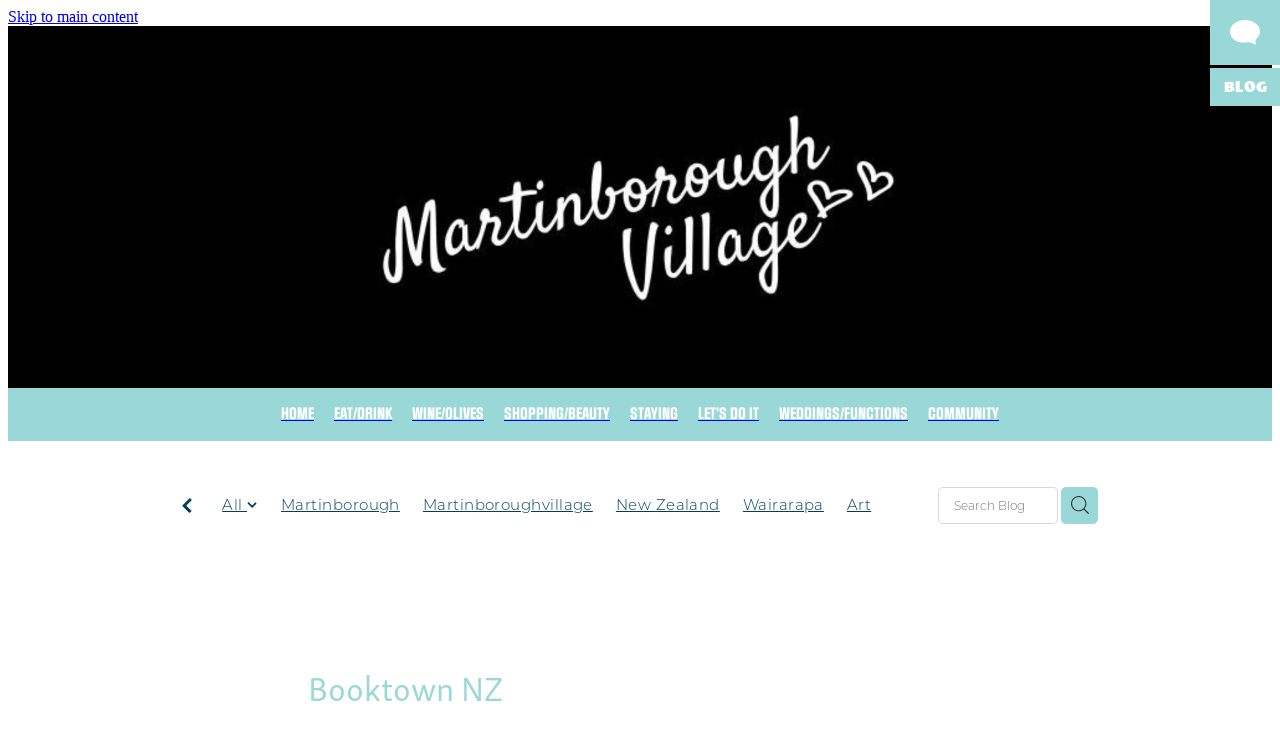

--- FILE ---
content_type: text/html; charset=UTF-8
request_url: https://www.martinborough-village.co.nz/blog/post/10193/Booktown-NZ/
body_size: 26912
content:
<!-- Website made on Rocketspark -->
<!DOCTYPE html>
<html  class="">
<head>

    <!-- Global site tag (gtag.js) - Google Analytics -->
                <script async src="https://www.googletagmanager.com/gtag/js?id=G-STXQFP9EZR"></script>
                <script>
                window.dataLayer = window.dataLayer || [];
                function gtag(){dataLayer.push(arguments);}
                gtag('js', new Date());
                gtag('config', 'G-STXQFP9EZR');
                </script>
                <!-- End Google Analytics -->
    <meta http-equiv="content-type" content="text/html; charset=UTF-8"/>
    <meta name='csrf-token' content='2396d01cd9484b888ddd19b83bb405c9'/>

        <title>Booktown NZ</title>
    <meta name="description" content=" 	Featherston is definitely the Wairarapa&#039;s rising star - and Booktown the jewel in its crown. The 2nd annual Booktown event was held in Featherston this May and we went along to enjoy, literate, part"/>
                        <link rel="icon" type="image/png" href="/images/favicon/favicon/crop192x192.png?v=20240906125737">
    <link rel="apple-touch-icon" href="/images/favicon/favicon/crop192x192.png?v=20240906125737"/>
    
    <script type="text/javascript" src="https://cdn.rocketspark.com/jquery-1.7.2.min.js?v=20260118190805"></script>
     <script> window.configs = {"development":"false","DEVELOPMENT":"false","requestType":"blog","PREVIEW":"false","EDITOR":"false","template":"Style 10","navResizeTemplate":"","baseREMUnit":16,"screenSizes":{"t":{"fontSize":14,"contentWidth":400,"contentWidthOversize":400,"min":0,"max":400,"scale":0.7551,"subScale":0.95,"navScale":0.6,"legacy":false},"h":{"fontSize":16,"contentWidth":600,"contentWidthOversize":600,"min":0,"max":740,"scale":0.7551,"subScale":0.95,"navScale":0.6,"legacy":false},"s":{"fontSize":13,"contentWidth":740,"contentWidthOversize":740,"min":740,"max":1080,"scale":0.7959,"subScale":0.7959,"navScale":0.75,"legacy":false},"m":{"fontSize":16,"contentWidth":980,"contentWidthOversize":1080,"min":1080,"max":1460,"scale":1,"subScale":1,"navScale":1,"legacy":true},"l":{"fontSize":19,"contentWidth":1170,"contentWidthOversize":1300,"min":1460,"max":0,"scale":1.1938,"subScale":1.1938,"navScale":1.1,"legacy":false}},"publicURL":"https:\/\/www.martinborough-village.co.nz","shortnameURL":"https:\/\/martinboroughvillage.rocketspark.co.nz","titleData":{"companyName":"Martinborough Village","position":"off","separator":" | "},"CONSOLE_OVERRIDE":true,"noZensmooth":true,"release":"2026.1.15","browserSupport":{"chrome":86,"firefox":78,"edge":86,"internet explorer":12,"ie":12,"opera":72,"edgeMobile":44,"safari":13,"samsung browser":12,"android":89},"siteAutoPopupSettings":"","globalisationEnabled":false,"analyticsMode":"GA4"}; </script> <link rel="stylesheet" href="https://cdn.rocketspark.com/_dist/css/auth~vendors.6da4c5858d05.bundle.css" type="text/css" media="all" /> <link rel="stylesheet" href="https://cdn.rocketspark.com/_dist/css/public.d84e6703d527.bundle.css" type="text/css" media="all" /> <link rel="stylesheet" href="https://cdn.rocketspark.com/_dist/css/public~vendors.ece6f489e4ad.bundle.css" type="text/css" media="all" /> <link rel="stylesheet" href="https://cdn.rocketspark.com/_dist/css/dashboard~vendors.9c624b80e5b6.bundle.css" type="text/css" media="all" /> <link rel="preload" as="style" href="https://cdn.icomoon.io/181725/Rocketspark/style.css?8gzh5b" onload="this.onload=null;this.rel='stylesheet'"> <link rel="stylesheet" href="/node_modules/@rocketspark/flint-ui/dist/rocketspark/rocketspark.css?v=1768716485"> <link rel="stylesheet" href="/node_modules/@rocketspark/image-gallery/build/css/index.css"> <script type="text/javascript" src="https://cdn.rocketspark.com/_dist/js/public.min.v20260118190805.js" ></script> <script type="text/javascript" src="https://cdn.rocketspark.com/_dist/js/commons.d2b27aedbfc7.bundle.js" ></script> <script type="text/javascript" src="https://cdn.rocketspark.com/_dist/js/blog~vendors.33618b6145a5.bundle.js" ></script> <script type="text/javascript" src="https://cdn.rocketspark.com/_dist/js/shop~vendors.c0601673efb1.bundle.js" ></script> <script type="text/javascript" src="https://cdn.rocketspark.com/_dist/js/houston~vendors.938afeba088b.bundle.js" ></script> <script type="text/javascript" src="https://cdn.rocketspark.com/_dist/js/auth~vendors.73d62d57e163.bundle.js" ></script> <script type="text/javascript" src="https://cdn.rocketspark.com/_dist/js/dashboard~vendors.b1c830a3c85d.bundle.js" ></script> <script type="text/javascript" src="https://cdn.rocketspark.com/_dist/js/blastoff~vendors.a2b315161b63.bundle.js" ></script> <script type="text/javascript" src="https://cdn.rocketspark.com/_dist/js/public~vendors.d060b7760600.bundle.js" ></script> <script type="text/javascript" src="https://cdn.rocketspark.com/_dist/js/public.1ebb063cfa6f.bundle.js" ></script> <script type="module" src="https://nz.rs-cdn.com/node_modules/@rocketspark/flint-ui/dist/rocketspark/rocketspark.esm.js?v=1768716485"></script> <link rel="stylesheet" href="https://cdn.rocketspark.com/_dist/css/blog.b503d7f04b5c.bundle.css" type="text/css" media="screen" /> <script type="text/javascript" src="https://cdn.rocketspark.com/_dist/js/blog~vendors.33618b6145a5.bundle.js" ></script> <script type="text/javascript" src="https://cdn.rocketspark.com/_dist/js/blog.40060bff6d4a.bundle.js" ></script> <!--suppress ES6ConvertVarToLetConst --> <script> var detectedLogoWidth = localStorage.getItem('detectedLogoWidth'); if (detectedLogoWidth) { var style = document.createElement('style'); style.innerHTML = "@media all and (min-width: 740px) { #header #logo, #header .logo { width: " + detectedLogoWidth + '; } }'; document.head.appendChild(style); } </script> <link rel="stylesheet" href="https://nz.rs-cdn.com/site_files/11921/14196/css/css.css?v=20260114153523" type="text/css" media="all" title="dynamicstyle" /> <link rel="stylesheet" href="/site_files/11921/assets/blog/blog.css?v=20260118213508" type="text/css" media="screen" /> <meta name="viewport" content="width=device-width, initial-scale=1"> 

    <script type="text/javascript" src="https://cdn.rocketspark.com/blog/general.js?v=20260118190805"></script>
                <script defer type="text/javascript" src="//use.typekit.net/ik/[base64].js"></script>

        <style type="text/css">
            #nav div.active a span, #nav div a span{ font-size:14px; }
#footer-1{display:none;
}
/*#header{
  background:transparent;
}
#shadow{
  background: url(/site_files/11921/resources/sponser.png) no-repeat #000 26px 26px;
}*/
#mv-sm-side{
position:fixed;
right:0;
background:#000;
top:300px;
z-index:120;
}
#mv-sm-side a{
display:block;
height:25px;
width:25px;
margin:10px;
}

#side-fb{
background:url(/site_files/11921/resources/sm-bar/fb.png?12);
}
#side-twitter{
background:url(/site_files/11921/resources/sm-bar/twitter.png?12);
}
#side-gplus{
background:url(/site_files/11921/resources/sm-bar/gplus.png?12);
}
#side-pin{
background:url(/site_files/11921/resources/sm-bar/pin.png?12);
}
#side-insta{
background:url(/site_files/11921/resources/sm-bar/instagram.png?12);
}


#custom_footer_scripts .footer-column a{
  line-height: 18px;
  color:#ffffff;
}

#mv-sm-side{
  display:none;
}
        </style>
        <meta name="google-site-verification" content="QvxwoV0yqvhDTPgBn-hwE7XRzPefo-0Rq8IJAUGEmyM" />

<script src="//use.typekit.net/mlb5nxq.js"></script>
<script>try{Typekit.load();}catch(e){}</script>

<style>
  .sr-sh .sr-sh-theme-signin-wrapper .sr-sh-theme-facebook-wrapper, .ngdialog .sr-sh-theme-signin-wrapper .sr-sh-theme-facebook-wrapper {
    padding-bottom: 30px;
  }
  .sr-sh, .sr-sh *, .ngdialog, .ngdialog *{
    padding-bottom: 10px;
  }
    #nav div a {
    padding: 5px 10px
  }
</style>        <meta name="twitter:card" content="summary_large_image"/>
            <meta name="twitter:title" content="Booktown NZ"/>
        <meta name="twitter:description" content="
	Featherston is definitely the Wairarapa&#039;s rising star - and Booktown the jewel in its crown. The 2nd annual Booktown event was held in Featherston this May and we went along to enjoy, litera..."/>
            <meta name="twitter:domain" content="https://www.martinborough-village.co.nz/blog/post/10193/Booktown-NZ/"/>
        <meta property="og:image" content="https://nz.rs-cdn.com/images/nwsmu-rah20/blog/4cfbc2121bf66ced8924057f0a55a8cf__432d/fit1200x1200.jpg"/>
    <meta property="og:image:width" content="1200"/>
    <meta property="og:image:height" content="795"/>
    <meta name="twitter:image" content="https://nz.rs-cdn.com/images/nwsmu-rah20/blog/4cfbc2121bf66ced8924057f0a55a8cf__432d/fit1200x1200.jpg"/>
            <meta property="og:title" content="Booktown NZ"/>
        <meta property="og:description" content=" 	Featherston is definitely the Wairarapa&#039;s rising star - and Booktown the jewel in its crown. The 2nd annual Booktown event was held in Featherston this May and we went along to enjoy, literate, part"/>
        <meta property="og:url" content="https://www.martinborough-village.co.nz/blog/post/10193/Booktown-NZ/"/>
        <meta property="og:site_name" content="Booktown NZ"/>
        <meta property="og:type" content="article"/>

            <script type="application/ld+json">
        {
            "@context": "https://schema.org",
            "@type": "Article",
            "headline": "Booktown NZ",
            "image": [
                "https://nz.rs-cdn.com/images/nwsmu-rah20/blog/4cfbc2121bf66ced8924057f0a55a8cf__432d/fit1200x1200.jpg"
            ],
        "datePublished": "2016-06-10T12:22:04+12:00"        }


        </script>
        
    
    </head><body data-page-id="blog" data-post-id="10193" class="">
    <a href="#main_body" class="_925853a1 _925853a1--409c9714 _7720d2f9">Skip to main content</a>    <!-- Load Facebook SDK for JavaScript -->
      <div id="fb-root"></div>
      <script>
        window.fbAsyncInit = function() {
          FB.init({
            xfbml            : true,
            version          : 'v8.0'
          });
        };

        (function(d, s, id) {
        var js, fjs = d.getElementsByTagName(s)[0];
        if (d.getElementById(id)) return;
        js = d.createElement(s); js.id = id;
        js.src = 'https://connect.facebook.net/en_US/sdk/xfbml.customerchat.js';
        fjs.parentNode.insertBefore(js, fjs);
      }(document, 'script', 'facebook-jssdk'));</script>

      <!-- Your Chat Plugin code -->
      <div class="fb-customerchat"
        attribution=setup_tool
        page_id="231199397090437"
  theme_color="#ff9b9b">
      </div>    <style>.old-browser-popup{position:fixed;width:100%;height:100%;z-index:9999999}.old-browser-popup__background-fade{position:absolute;background:#000;width:100%;height:100%;opacity:.6;z-index:1}.old-browser-popup__box{position:relative;z-index:2;width:42.25rem;margin:0 auto;text-align:center;top:40%}.old-browser-popup__inner{padding:3rem 2rem;font-size:1rem}.old-browser-popup__inner .site-button{margin:1rem auto 0;font-size:1.2rem}@media (max-width:720px){.old-browser-popup__box{width:90%;top:50%;-ms-transform:translate(0,-50%);-webkit-transform:translate(0,-50%);transform:translate(0,-50%)}.old-browser-popup__box br{display:none}.old-browser-popup__inner a.site-button{font-size:16px}}</style>
    <script src="https://cdn.jsdelivr.net/npm/ua-parser-js@0/dist/ua-parser.min.js"></script>
    <script type="text/javascript">
    "use strict";if(!window.PREVIEW&&!window.EDITOR&&window.sessionStorage&&null===window.sessionStorage.getItem("old-browser")){var browserName,version,parser=new UAParser,popup='<div class="old-browser-popup"><div class="old-browser-popup__background-fade"></div><div class="old-browser-popup__box content-background"><div class="old-browser-popup__inner p-font p-font-colour">Our website doesn\'t fully support the browser you are using, we <br/>recommend you <a href="https://updatemybrowser.org/" target="_blank">update to a newer version</a>.<br/><a onclick="location.reload();" class="site-button">Continue with current browser</a></div></div></div>';if(void 0!==parser){void 0!==parser.getBrowser().name&&(browserName=parser.getBrowser().name.toLowerCase()),void 0!==parser.getBrowser().version&&(version=parseFloat(parser.getBrowser().version));var browserPopup=document.getElementById("old-browser-popup");if(void 0!==browserName){var configs=window.configs;if(Object.prototype.hasOwnProperty.call(configs,"browserSupport")&&Object.prototype.hasOwnProperty.call(configs.browserSupport,browserName)){var browserNameTest=configs.browserSupport[browserName];"edge"===browserName&&"mobile"===parser.getDevice().type&&(browserNameTest="edgeMobile"),version<configs.browserSupport[browserNameTest]&&document.body.insertAdjacentHTML("beforeend",popup)}}}window.sessionStorage.setItem("old-browser",!0)}
    </script>
    <div class="side-of-page">
                <div id="tab_holder" style="margin-top:0px">
            <div class="tab_group">

                
                                                            <a href="/blog/" class="tab_top" id="tab_top_blog"><span class="tab-icon tab_icon_blog"><svg xmlns="http://www.w3.org/2000/svg" xmlns:xlink="http://www.w3.org/1999/xlink" preserveAspectRatio="xMidYMid" width="432.75" height="358.125" viewBox="0 0 432.75 358.125">
  <path d="M0.011,162.645 C0.011,208.414 18.162,246.955 54.477,278.292 C90.779,309.629 136.047,325.297 190.268,325.297 C194.244,325.297 196.727,325.052 197.730,324.551 C204.188,324.551 215.380,323.560 231.304,321.566 C249.211,319.585 262.641,318.582 271.594,318.582 L278.309,318.582 L285.024,319.328 L382.765,358.126 L379.780,353.649 C377.787,350.175 375.677,345.442 373.438,339.473 C371.200,333.504 369.580,327.792 368.589,322.313 C367.096,317.836 366.723,311.750 367.469,304.033 C368.216,296.327 368.705,291.104 368.962,288.365 C369.206,285.637 369.580,283.515 370.081,282.023 L394.702,253.670 C420.070,227.312 432.754,196.966 432.754,162.645 C432.754,117.879 411.606,79.582 369.335,47.744 C327.051,15.918 276.071,-0.007 216.382,-0.007 C156.694,-0.007 105.702,15.918 63.430,47.744 C21.146,79.582 0.011,117.879 0.011,162.645 L0.011,162.645 Z" class="cls-1"/>
</svg>
</span></a><!-- end .tab_top -->
                                            <a href="/blog/" class="tab_child" id="tab_child_blog"><span class="typekit-element">BLOG</span></a><!-- end .tab_child -->
                
            </div>
        </div><!-- end #tab_holder -->
            </div> <!-- end .side-of-page -->
    <div id="shadow">
        <div id="shadow_inner">

            <div id="header-area" class="">        <div id="header" class=" ">
                        <div id="header-inner" class="wrap">
                <div id="header_overlay"></div>
                <div id="logo-padding">
                                        <div id="logo" class="logo " aria-label="Martinborough Village homepage"></div><!--end #logo-->
                </div>
                                            </div><!--end #header-inner-->
                        <div class="mobile-menu-bar mobile-menu-bar--1-count mobile-menu-component below single"><a class="mobile-menu-icon mobile-menu-toggle"><span></span></a></div>        </div><!--end #header-->
        <div class="feature-area-main feature-area-main--main feature-area-main--bottom" id="feature-area"><div class="mobile-menu-bar mobile-menu-bar--1-count mobile-menu-component no-feature single"><a class="mobile-menu-icon mobile-menu-toggle"><span></span></a></div></div><div id="nav_wrapper"><div id="nav" class="wrap social-parent"><div class="first_nav nav__item" id="nav_1" data-page-id="25416"><a href="/"><span class="type-element"><div class="text-scaling">HOME</div></span></a><span class="nav_overlay"></span></div><div class="nav__item" id="nav_2" data-page-id="23108"><a href="/eat-drink/"><span class="type-element"><div class="text-scaling">EAT/DRINK</div></span></a><span class="nav_overlay"></span></div><div class="nav__item" id="nav_3" data-page-id="23110"><a href="/wine-olives/"><span class="type-element"><div class="text-scaling">WINE/OLIVES</div></span></a><span class="nav_overlay"></span></div><div class="nav__item" id="nav_4" data-page-id="23109"><a href="/shopping-beauty/"><span class="type-element"><div class="text-scaling">SHOPPING/BEAUTY</div></span></a><span class="nav_overlay"></span></div><div class="nav__item" id="nav_5" data-page-id="23107"><a href="/staying/"><span class="type-element"><div class="text-scaling">STAYING</div></span></a><span class="nav_overlay"></span></div><div class="nav__item" id="nav_6" data-page-id="24563"><a href="/let-s-do-it/"><span class="type-element"><div class="text-scaling">LET&#039;S DO IT</div></span></a><span class="nav_overlay"></span></div><div class="nav__item" id="nav_7" data-page-id="24562"><a href="/weddings-functions/"><span class="type-element"><div class="text-scaling">WEDDINGS/FUNCTIONS</div></span></a><span class="nav_overlay"></span></div><div class="end_nav nav__item" id="nav_8" data-page-id="76865"><a href="/community/"><span class="type-element"><div class="text-scaling">COMMUNITY</div></span></a><span class="nav_overlay"></span></div></div></div></div><!-- end #header-area -->
            <div id="content">
                <div id="main_body" class="main-body">
                                                <div class="wrap">
                                <div class="blog-grid__top blog-grid__top--post-header ">
                                    <div class="blog-grid__top__left-hand-side">
                                        <div class="blog-grid__top__back-arrow p-font">
                                            <a href="/blog/#blog-post-10193" title="View all posts"><svg xmlns="http://www.w3.org/2000/svg" width="9.688" height="14.844" viewBox="0 0 9.688 14.844">
  <path d="M27.975,31.44L30.1,29.48l-5.292-5.32,5.572-5.544-2.1-2.016L20.7,24.16Z" transform="translate(-20.688 -16.594)"/>
</svg>
</a>
                                        </div>
                                                                                    <div class="blog-grid-topics-dropdown p-font">
                                                <select class="blog-grid-topics__select">
                                                    <option>All</option>
                                                                                                            <option value="3/Martinborough//">Martinborough</option>                                                        <option value="4/Martinboroughvillage//">Martinboroughvillage</option>                                                        <option value="996/New+Zealand//">New Zealand</option>                                                        <option value="995/Wairarapa//">Wairarapa</option>                                                        <option value="1905/Art//">Art</option>                                                        <option value="1907/Asukabooks//">Asukabooks</option>                                                        <option value="1329/Booktown//">Booktown</option>                                                        <option value="991/Country+Cooking+School//">Country Cooking School</option>                                                        <option value="1725/design//">Design</option>                                                        <option value="1901/Esther+Bunning//">Esther Bunning</option>                                                        <option value="1724/fashion//">Fashion</option>                                                        <option value="1328/Featherston//">Featherston</option>                                                        <option value="1908/Greytown//">Greytown</option>                                                        <option value="1722/Jewellery//">Jewellery</option>                                                        <option value="993/Lavenders+Green//">Lavenders Green</option>                                                        <option value="992/Mary+Biggs//">Mary Biggs</option>                                                        <option value="1723/Marywalljewellery//">Marywalljewellery</option>                                                        <option value="795/Mothers+Day//">Mothers Day</option>                                                        <option value="1903/Nikon+Ambassador//">Nikon Ambassador</option>                                                        <option value="1904/Photography//">Photography</option>                                                        <option value="1906/Portrait//">Portrait</option>                                                        <option value="1902/Portrait+Artist//">Portrait Artist</option>                                                        <option value="1331/reading//">Reading</option>                                                        <option value="32/Summerinmartinborough//">Summerinmartinborough</option>                                                        <option value="994/Te+Puhi+Country//">Te Puhi Country</option>                                                </select>
                                            </div>
                                            <div class="blog-grid-topics p-font">
                                                <div class="blog-grid-topics__links blog-grid-topics__links--all">
                                                    <a href="/blog/" class="p-font-atag">
                                                        All
                                                    </a>
                                                                                                            <div class="blog-grid-topics-arrow">
                                                            <svg xmlns="http://www.w3.org/2000/svg" width="15.906" height="10.375" viewBox="0 0 15.906 10.375">
  <path id="F" class="cls-1" d="M18.235,3.139l-2.13-2.28-5.67,5.67-5.97-5.97-2.13,2.28,8.1,8.1Z" transform="translate(-2.344 -0.563)"/>
</svg>
                                                        </div>
                                                                                                        </div><!-- end .blog-grid-topics-arrow  -->
                                                <a class="p-font-atag blog-grid-topics__links" href="/blog/tag/3/Martinborough/">Martinborough</a><a class="p-font-atag blog-grid-topics__links" href="/blog/tag/4/Martinboroughvillage/">Martinboroughvillage</a><a class="p-font-atag blog-grid-topics__links" href="/blog/tag/996/New+Zealand/">New Zealand</a><a class="p-font-atag blog-grid-topics__links" href="/blog/tag/995/Wairarapa/">Wairarapa</a><a class="p-font-atag blog-grid-topics__links" href="/blog/tag/1905/Art/">Art</a><a class="p-font-atag blog-grid-topics__links" href="/blog/tag/1907/Asukabooks/">Asukabooks</a><a class="p-font-atag blog-grid-topics__links" href="/blog/tag/1329/Booktown/">Booktown</a><a class="p-font-atag blog-grid-topics__links" href="/blog/tag/991/Country+Cooking+School/">Country Cooking School</a><a class="p-font-atag blog-grid-topics__links" href="/blog/tag/1725/design/">Design</a><a class="p-font-atag blog-grid-topics__links" href="/blog/tag/1901/Esther+Bunning/">Esther Bunning</a><a class="p-font-atag blog-grid-topics__links" href="/blog/tag/1724/fashion/">Fashion</a><a class="p-font-atag blog-grid-topics__links" href="/blog/tag/1328/Featherston/">Featherston</a><a class="p-font-atag blog-grid-topics__links" href="/blog/tag/1908/Greytown/">Greytown</a><a class="p-font-atag blog-grid-topics__links" href="/blog/tag/1722/Jewellery/">Jewellery</a><a class="p-font-atag blog-grid-topics__links" href="/blog/tag/993/Lavenders+Green/">Lavenders Green</a><a class="p-font-atag blog-grid-topics__links" href="/blog/tag/992/Mary+Biggs/">Mary Biggs</a><a class="p-font-atag blog-grid-topics__links" href="/blog/tag/1723/Marywalljewellery/">Marywalljewellery</a><a class="p-font-atag blog-grid-topics__links" href="/blog/tag/795/Mothers+Day/">Mothers Day</a><a class="p-font-atag blog-grid-topics__links" href="/blog/tag/1903/Nikon+Ambassador/">Nikon Ambassador</a><a class="p-font-atag blog-grid-topics__links" href="/blog/tag/1904/Photography/">Photography</a><a class="p-font-atag blog-grid-topics__links" href="/blog/tag/1906/Portrait/">Portrait</a><a class="p-font-atag blog-grid-topics__links" href="/blog/tag/1902/Portrait+Artist/">Portrait Artist</a><a class="p-font-atag blog-grid-topics__links" href="/blog/tag/1331/reading/">Reading</a><a class="p-font-atag blog-grid-topics__links" href="/blog/tag/32/Summerinmartinborough/">Summerinmartinborough</a><a class="p-font-atag blog-grid-topics__links" href="/blog/tag/994/Te+Puhi+Country/">Te Puhi Country</a>                                            </div><!-- .blog-grid-topics -->

                                                                                </div>
                                    <div class="blog-grid-topics-dropdown__mobile-tag p-font">
                                        <span>TAGS</span>
                                        <svg xmlns="http://www.w3.org/2000/svg" width="15.906" height="10.375" viewBox="0 0 15.906 10.375">
  <path id="F" class="cls-1" d="M18.235,3.139l-2.13-2.28-5.67,5.67-5.97-5.97-2.13,2.28,8.1,8.1Z" transform="translate(-2.344 -0.563)"/>
</svg>
                                    </div>
                                    <div class="blog-grid-search">
                                        <input type="search" placeholder="Search Blog" class="blog-grid-search__input"/>
                                        <a class="blog-grid-search__search-button">
                                            <?xml version="1.0" encoding="UTF-8" standalone="no"?>
<svg width="18px" height="18px" viewBox="0 0 18 18" version="1.1" xmlns="http://www.w3.org/2000/svg" xmlns:xlink="http://www.w3.org/1999/xlink">
    <g id="Cart-Contact-Bar" stroke="none" stroke-width="1" fill="none" fill-rule="evenodd">
        <g id="Empty-Cart-Icon" transform="translate(-845.000000, -13.000000)">
            <g id="Search" transform="translate(845.000000, 13.000000)">
                <g id="magnifying-glass" stroke-width="1" fill-rule="evenodd">
                    <g id="Capa_1"></g>
                </g>
                <path d="M17.8423503,17.0820399 L13.468071,12.7077605 C14.6414634,11.3587583 15.3518847,9.59866962 15.3518847,7.67494457 C15.3518847,3.44035477 11.9075388,0 7.67694013,0 C3.44235033,0 0.00199556541,3.4443459 0.00199556541,7.67494457 C0.00199556541,11.9055432 3.44634146,15.3498891 7.67694013,15.3498891 C9.60066519,15.3498891 11.3607539,14.6394678 12.7097561,13.4660754 L17.0840355,17.8403548 C17.1878049,17.9441242 17.3274945,18 17.4631929,18 C17.5988914,18 17.7385809,17.9481153 17.8423503,17.8403548 C18.0498891,17.632816 18.0498891,17.2895787 17.8423503,17.0820399 Z M1.07560976,7.67494457 C1.07560976,4.03503326 4.03702882,1.07760532 7.672949,1.07760532 C11.3128603,1.07760532 14.2702882,4.03902439 14.2702882,7.67494457 C14.2702882,11.3108647 11.3128603,14.2762749 7.672949,14.2762749 C4.03702882,14.2762749 1.07560976,11.3148559 1.07560976,7.67494457 Z" id="Shape" fill="#FFFFFF" fill-rule="nonzero"></path>
            </g>
        </g>
    </g>
</svg>                                        </a>
                                    </div>
                                </div> <!-- end .blog-grid__top -->
                            </div>
                            
                                            <div id="blog_body">

                                <script type="text/javascript">
        const postID = document.body.dataset.postId;
        </script>

        <div id="blog_main" data-content-schedule="[]">
            <div class="blog_post blog_post_page" itemscope="" itemtype="http://schema.org/Article">
                <div class="blog_block">
                    
                    <h1 id="postTitle"  itemprop="name">Booktown NZ</h1>

                                            <div class="blog_date p-font p-font-colour" itemprop="datePublished" content="2016-06-10" data-value="2016/06/10">June 10, 2016</div>
                                        <div class="clrleft"></div>

                </div><!-- end blog block-->


                <div class="blogColumn blog-column column" id="blogColumn" itemprop="articleBody">

                    <div class="block nblmu-iiezf picture_block _660c97b3"  data-id="22683" data-block="nblmu-iiezf" data-block-type="image"><div class="block_content_container"><span class="picture_block_holder"><div id="picture-22683" class="picture picture-22683 position-center hover-none shape-square filter-none align-center sync-overlay sync-border" ><div class="picture_block_holder__spacer"></div><picture>  <source type="image/webp" data-srcset="https://nz.rs-cdn.com/images/nwsmu-rah20/blog/4cfbc2121bf66ced8924057f0a55a8cf__727b/zoom793x524z100000cw793.jpg.webp?etag=ca380e2d9c67e2c870e84362bcbd36b3, https://nz.rs-cdn.com/images/nwsmu-rah20/blog/4cfbc2121bf66ced8924057f0a55a8cf__644d/zoom793x524z100000cw793@2x.jpg.webp?etag=ca380e2d9c67e2c870e84362bcbd36b3 2x" media="(min-width: 1460px)">  <source data-srcset="https://nz.rs-cdn.com/images/nwsmu-rah20/blog/4cfbc2121bf66ced8924057f0a55a8cf__727b/zoom793x524z100000cw793.jpg?etag=ca380e2d9c67e2c870e84362bcbd36b3, https://nz.rs-cdn.com/images/nwsmu-rah20/blog/4cfbc2121bf66ced8924057f0a55a8cf__644d/zoom793x524z100000cw793@2x.jpg?etag=ca380e2d9c67e2c870e84362bcbd36b3 2x" media="(min-width: 1460px)">  <source type="image/webp" data-srcset="https://nz.rs-cdn.com/images/nwsmu-rah20/blog/4cfbc2121bf66ced8924057f0a55a8cf__0fe1/zoom668x442z100000cw668.jpg.webp?etag=ca380e2d9c67e2c870e84362bcbd36b3, https://nz.rs-cdn.com/images/nwsmu-rah20/blog/4cfbc2121bf66ced8924057f0a55a8cf__64d3/zoom668x442z100000cw668@2x.jpg.webp?etag=ca380e2d9c67e2c870e84362bcbd36b3 2x" media="(min-width: 1080px) AND (max-width: 1460px)">  <source data-srcset="https://nz.rs-cdn.com/images/nwsmu-rah20/blog/4cfbc2121bf66ced8924057f0a55a8cf__0fe1/zoom668x442z100000cw668.jpg?etag=ca380e2d9c67e2c870e84362bcbd36b3, https://nz.rs-cdn.com/images/nwsmu-rah20/blog/4cfbc2121bf66ced8924057f0a55a8cf__64d3/zoom668x442z100000cw668@2x.jpg?etag=ca380e2d9c67e2c870e84362bcbd36b3 2x" media="(min-width: 1080px) AND (max-width: 1460px)">  <source type="image/webp" data-srcset="https://nz.rs-cdn.com/images/nwsmu-rah20/blog/4cfbc2121bf66ced8924057f0a55a8cf__8657/zoom543x359z100000cw543.jpg.webp?etag=ca380e2d9c67e2c870e84362bcbd36b3, https://nz.rs-cdn.com/images/nwsmu-rah20/blog/4cfbc2121bf66ced8924057f0a55a8cf__27e4/zoom543x359z100000cw543@2x.jpg.webp?etag=ca380e2d9c67e2c870e84362bcbd36b3 2x" media="(min-width: 740px) AND (max-width: 1080px)">  <source data-srcset="https://nz.rs-cdn.com/images/nwsmu-rah20/blog/4cfbc2121bf66ced8924057f0a55a8cf__8657/zoom543x359z100000cw543.jpg?etag=ca380e2d9c67e2c870e84362bcbd36b3, https://nz.rs-cdn.com/images/nwsmu-rah20/blog/4cfbc2121bf66ced8924057f0a55a8cf__27e4/zoom543x359z100000cw543@2x.jpg?etag=ca380e2d9c67e2c870e84362bcbd36b3 2x" media="(min-width: 740px) AND (max-width: 1080px)">  <source type="image/webp" data-srcset="https://nz.rs-cdn.com/images/nwsmu-rah20/blog/4cfbc2121bf66ced8924057f0a55a8cf__03e9/zoom568x375z100000cw536.jpg.webp?etag=ca380e2d9c67e2c870e84362bcbd36b3, https://nz.rs-cdn.com/images/nwsmu-rah20/blog/4cfbc2121bf66ced8924057f0a55a8cf__468f/zoom568x375z100000cw536@2x.jpg.webp?etag=ca380e2d9c67e2c870e84362bcbd36b3 2x" media="(max-width: 740px)">  <source data-srcset="https://nz.rs-cdn.com/images/nwsmu-rah20/blog/4cfbc2121bf66ced8924057f0a55a8cf__03e9/zoom568x375z100000cw536.jpg?etag=ca380e2d9c67e2c870e84362bcbd36b3, https://nz.rs-cdn.com/images/nwsmu-rah20/blog/4cfbc2121bf66ced8924057f0a55a8cf__468f/zoom568x375z100000cw536@2x.jpg?etag=ca380e2d9c67e2c870e84362bcbd36b3 2x" media="(max-width: 740px)">  <source type="image/webp" data-srcset="https://nz.rs-cdn.com/images/nwsmu-rah20/blog/4cfbc2121bf66ced8924057f0a55a8cf__10e4/zoom368x243z100000cw344.jpg.webp?etag=ca380e2d9c67e2c870e84362bcbd36b3, https://nz.rs-cdn.com/images/nwsmu-rah20/blog/4cfbc2121bf66ced8924057f0a55a8cf__17d3/zoom368x243z100000cw344@2x.jpg.webp?etag=ca380e2d9c67e2c870e84362bcbd36b3 2x" media="(max-width: 400px)">  <source data-srcset="https://nz.rs-cdn.com/images/nwsmu-rah20/blog/4cfbc2121bf66ced8924057f0a55a8cf__10e4/zoom368x243z100000cw344.jpg?etag=ca380e2d9c67e2c870e84362bcbd36b3, https://nz.rs-cdn.com/images/nwsmu-rah20/blog/4cfbc2121bf66ced8924057f0a55a8cf__17d3/zoom368x243z100000cw344@2x.jpg?etag=ca380e2d9c67e2c870e84362bcbd36b3 2x" media="(max-width: 400px)">  <img data-src="https://nz.rs-cdn.com/images/nwsmu-rah20/blog/4cfbc2121bf66ced8924057f0a55a8cf__0fe1/zoom668x442z100000cw668.jpg?etag=ca380e2d9c67e2c870e84362bcbd36b3"  data-block-id="22683" alt="" class="full-width-image lazy-load"></picture></div></span></div></div><div class="block nblmu-5pcvc text_block _660c97b3"  data-id="22628" data-block="nblmu-5pcvc" data-block-type="text">        <div class="block_content_container">            <div class="heading-container"><h2 class="heading">FEATHERSTON IS THE WAIRARAPA'S RISING STAR!</h2></div>            <div class="text_block_text p-font p-font-all text-padding">                <div style="text-align: justify;">Featherston is definitely the Wairarapa's rising star - and Booktown the jewel in its crown. The 2nd annual Booktown event was held in Featherston this May and we went along to enjoy, literate, participate and totally immerse in this incredible cultural event - the ONLY one of its kind in NZ and part of an international organisation of Booktowns<br><br>Nestled at the base of the Rimutakas, (only an hours drive from Wellington) you'll find the town of Featherston - home of Booktown and first stop in the South Wairarapa's trio of towns. Here in this quaint place a cool but quiet revolution of art and culture is happening, with Booktown being the fruit of a community that is totally rocking with a growing  artistic creative vibe we love.</div>            </div>        </div>        </div><div class="block nblmu-4olxf text_block _660c97b3"  data-id="22718" data-block="nblmu-4olxf" data-block-type="text">        <div class="block_content_container">            <div class="heading-container"><h2 class="heading">FISH & CHIP NIGHT WITH SIR RICHARD TAYLOR - OSCAR WINNER!</h2></div>            <div class="text_block_text p-font p-font-all">                            </div>        </div>        </div><div class="block nblmu-c23fd text_block _660c97b3"  data-id="22630" data-block="nblmu-c23fd" data-block-type="text">        <div class="block_content_container">            <div class="heading-container"></div>            <div class="text_block_text p-font p-font-all">                <div style="text-align: justify;">Booktown officially kicked off with Fish &amp; Chip Friday night - a sold out fabulous event where the community gets together for a good old kiwi fish &amp; chips dinner with the added bonus of a guest speaker! Great meal, excellent company and music by the Bush Rangers set the scene for this cultural fest running through the entire weekend.<br><br>This year the inspiring Sir Richard Taylor of Weta workshop fame (who also lives part time in Featherston) was the speaker of the evening. He spoke about Weta Workshop, making movies, special effects, his career journey and values. Interesting to hear the average age of his employees is 25 years, Sir Richard says he never looks at CV's just talks to job applicants to discover what makes them tick! How cool is that!  This guy is inspirational, awesome and most definitely personable, looking forward to hearing more from him for sure!</div>            </div>        </div>        </div><div class="block nblmu-p2xem picture_block _660c97b3"  data-id="22710" data-block="nblmu-p2xem" data-block-type="image"><div class="block_content_container"><span class="picture_block_holder"><div id="picture-22710" class="picture picture-22710 position-center hover-none shape-square filter-none align-center sync-overlay sync-border" ><div class="picture_block_holder__spacer"></div><picture>  <source type="image/webp" data-srcset="https://nz.rs-cdn.com/images/nwsmu-rah20/blog/4c6e6ad0caed254c6e23ed1c8fd3a753__4b05/zoom793x528z100000cw793.jpg.webp?etag=2fef8f3bba1c0d1e13307dcf0c341322, https://nz.rs-cdn.com/images/nwsmu-rah20/blog/4c6e6ad0caed254c6e23ed1c8fd3a753__a211/zoom793x528z100000cw793@2x.jpg.webp?etag=2fef8f3bba1c0d1e13307dcf0c341322 2x" media="(min-width: 1460px)">  <source data-srcset="https://nz.rs-cdn.com/images/nwsmu-rah20/blog/4c6e6ad0caed254c6e23ed1c8fd3a753__4b05/zoom793x528z100000cw793.jpg?etag=2fef8f3bba1c0d1e13307dcf0c341322, https://nz.rs-cdn.com/images/nwsmu-rah20/blog/4c6e6ad0caed254c6e23ed1c8fd3a753__a211/zoom793x528z100000cw793@2x.jpg?etag=2fef8f3bba1c0d1e13307dcf0c341322 2x" media="(min-width: 1460px)">  <source type="image/webp" data-srcset="https://nz.rs-cdn.com/images/nwsmu-rah20/blog/4c6e6ad0caed254c6e23ed1c8fd3a753__cdf2/zoom668x445z100000cw668.jpg.webp?etag=2fef8f3bba1c0d1e13307dcf0c341322, https://nz.rs-cdn.com/images/nwsmu-rah20/blog/4c6e6ad0caed254c6e23ed1c8fd3a753__0720/zoom668x445z100000cw668@2x.jpg.webp?etag=2fef8f3bba1c0d1e13307dcf0c341322 2x" media="(min-width: 1080px) AND (max-width: 1460px)">  <source data-srcset="https://nz.rs-cdn.com/images/nwsmu-rah20/blog/4c6e6ad0caed254c6e23ed1c8fd3a753__cdf2/zoom668x445z100000cw668.jpg?etag=2fef8f3bba1c0d1e13307dcf0c341322, https://nz.rs-cdn.com/images/nwsmu-rah20/blog/4c6e6ad0caed254c6e23ed1c8fd3a753__0720/zoom668x445z100000cw668@2x.jpg?etag=2fef8f3bba1c0d1e13307dcf0c341322 2x" media="(min-width: 1080px) AND (max-width: 1460px)">  <source type="image/webp" data-srcset="https://nz.rs-cdn.com/images/nwsmu-rah20/blog/4c6e6ad0caed254c6e23ed1c8fd3a753__dc26/zoom543x361z100000cw543.jpg.webp?etag=2fef8f3bba1c0d1e13307dcf0c341322, https://nz.rs-cdn.com/images/nwsmu-rah20/blog/4c6e6ad0caed254c6e23ed1c8fd3a753__1921/zoom543x361z100000cw543@2x.jpg.webp?etag=2fef8f3bba1c0d1e13307dcf0c341322 2x" media="(min-width: 740px) AND (max-width: 1080px)">  <source data-srcset="https://nz.rs-cdn.com/images/nwsmu-rah20/blog/4c6e6ad0caed254c6e23ed1c8fd3a753__dc26/zoom543x361z100000cw543.jpg?etag=2fef8f3bba1c0d1e13307dcf0c341322, https://nz.rs-cdn.com/images/nwsmu-rah20/blog/4c6e6ad0caed254c6e23ed1c8fd3a753__1921/zoom543x361z100000cw543@2x.jpg?etag=2fef8f3bba1c0d1e13307dcf0c341322 2x" media="(min-width: 740px) AND (max-width: 1080px)">  <source type="image/webp" data-srcset="https://nz.rs-cdn.com/images/nwsmu-rah20/blog/4c6e6ad0caed254c6e23ed1c8fd3a753__ee64/zoom568x378z100000cw536.jpg.webp?etag=2fef8f3bba1c0d1e13307dcf0c341322, https://nz.rs-cdn.com/images/nwsmu-rah20/blog/4c6e6ad0caed254c6e23ed1c8fd3a753__77bd/zoom568x378z100000cw536@2x.jpg.webp?etag=2fef8f3bba1c0d1e13307dcf0c341322 2x" media="(max-width: 740px)">  <source data-srcset="https://nz.rs-cdn.com/images/nwsmu-rah20/blog/4c6e6ad0caed254c6e23ed1c8fd3a753__ee64/zoom568x378z100000cw536.jpg?etag=2fef8f3bba1c0d1e13307dcf0c341322, https://nz.rs-cdn.com/images/nwsmu-rah20/blog/4c6e6ad0caed254c6e23ed1c8fd3a753__77bd/zoom568x378z100000cw536@2x.jpg?etag=2fef8f3bba1c0d1e13307dcf0c341322 2x" media="(max-width: 740px)">  <source type="image/webp" data-srcset="https://nz.rs-cdn.com/images/nwsmu-rah20/blog/4c6e6ad0caed254c6e23ed1c8fd3a753__71cd/zoom368x245z100000cw344.jpg.webp?etag=2fef8f3bba1c0d1e13307dcf0c341322, https://nz.rs-cdn.com/images/nwsmu-rah20/blog/4c6e6ad0caed254c6e23ed1c8fd3a753__6bac/zoom368x245z100000cw344@2x.jpg.webp?etag=2fef8f3bba1c0d1e13307dcf0c341322 2x" media="(max-width: 400px)">  <source data-srcset="https://nz.rs-cdn.com/images/nwsmu-rah20/blog/4c6e6ad0caed254c6e23ed1c8fd3a753__71cd/zoom368x245z100000cw344.jpg?etag=2fef8f3bba1c0d1e13307dcf0c341322, https://nz.rs-cdn.com/images/nwsmu-rah20/blog/4c6e6ad0caed254c6e23ed1c8fd3a753__6bac/zoom368x245z100000cw344@2x.jpg?etag=2fef8f3bba1c0d1e13307dcf0c341322 2x" media="(max-width: 400px)">  <img data-src="https://nz.rs-cdn.com/images/nwsmu-rah20/blog/4c6e6ad0caed254c6e23ed1c8fd3a753__cdf2/zoom668x445z100000cw668.jpg?etag=2fef8f3bba1c0d1e13307dcf0c341322"  data-block-id="22710" alt="" class="full-width-image lazy-load"></picture></div></span></div></div><div class="block nblmu-6yikh text_block _660c97b3"  data-id="22728" data-block="nblmu-6yikh" data-block-type="text">        <div class="block_content_container">            <div class="heading-container"><h2 class="heading">SIR RICHARD TAYLOR - AN INSPIRATIONAL SPEAKER AT FISH & CHIP NIGHT!</h2></div>            <div class="text_block_text p-font p-font-all">                            </div>        </div>        </div><div class="block nblmu-tw4ue picture_block _660c97b3"  data-id="22717" data-block="nblmu-tw4ue" data-block-type="image"><div class="block_content_container"><span class="picture_block_holder"><div id="picture-22717" class="picture picture-22717 position-center hover-none shape-square filter-none align-center sync-overlay sync-border" ><div class="picture_block_holder__spacer"></div><picture>  <source type="image/webp" data-srcset="https://nz.rs-cdn.com/images/nwsmu-rah20/blog/43a9abbaceadc1a9c160a018811808b5__4e06/zoom793x443z100000cw793.jpg.webp?etag=2f120d2cd74a9480a31906b44e80d027, https://nz.rs-cdn.com/images/nwsmu-rah20/blog/43a9abbaceadc1a9c160a018811808b5__305d/zoom793x443z100000cw793@2x.jpg.webp?etag=2f120d2cd74a9480a31906b44e80d027 2x" media="(min-width: 1460px)">  <source data-srcset="https://nz.rs-cdn.com/images/nwsmu-rah20/blog/43a9abbaceadc1a9c160a018811808b5__4e06/zoom793x443z100000cw793.jpg?etag=2f120d2cd74a9480a31906b44e80d027, https://nz.rs-cdn.com/images/nwsmu-rah20/blog/43a9abbaceadc1a9c160a018811808b5__305d/zoom793x443z100000cw793@2x.jpg?etag=2f120d2cd74a9480a31906b44e80d027 2x" media="(min-width: 1460px)">  <source type="image/webp" data-srcset="https://nz.rs-cdn.com/images/nwsmu-rah20/blog/43a9abbaceadc1a9c160a018811808b5__8112/zoom668x374z100000cw668.jpg.webp?etag=2f120d2cd74a9480a31906b44e80d027, https://nz.rs-cdn.com/images/nwsmu-rah20/blog/43a9abbaceadc1a9c160a018811808b5__a0a9/zoom668x374z100000cw668@2x.jpg.webp?etag=2f120d2cd74a9480a31906b44e80d027 2x" media="(min-width: 1080px) AND (max-width: 1460px)">  <source data-srcset="https://nz.rs-cdn.com/images/nwsmu-rah20/blog/43a9abbaceadc1a9c160a018811808b5__8112/zoom668x374z100000cw668.jpg?etag=2f120d2cd74a9480a31906b44e80d027, https://nz.rs-cdn.com/images/nwsmu-rah20/blog/43a9abbaceadc1a9c160a018811808b5__a0a9/zoom668x374z100000cw668@2x.jpg?etag=2f120d2cd74a9480a31906b44e80d027 2x" media="(min-width: 1080px) AND (max-width: 1460px)">  <source type="image/webp" data-srcset="https://nz.rs-cdn.com/images/nwsmu-rah20/blog/43a9abbaceadc1a9c160a018811808b5__6d23/zoom543x304z100000cw543.jpg.webp?etag=2f120d2cd74a9480a31906b44e80d027, https://nz.rs-cdn.com/images/nwsmu-rah20/blog/43a9abbaceadc1a9c160a018811808b5__8bef/zoom543x304z100000cw543@2x.jpg.webp?etag=2f120d2cd74a9480a31906b44e80d027 2x" media="(min-width: 740px) AND (max-width: 1080px)">  <source data-srcset="https://nz.rs-cdn.com/images/nwsmu-rah20/blog/43a9abbaceadc1a9c160a018811808b5__6d23/zoom543x304z100000cw543.jpg?etag=2f120d2cd74a9480a31906b44e80d027, https://nz.rs-cdn.com/images/nwsmu-rah20/blog/43a9abbaceadc1a9c160a018811808b5__8bef/zoom543x304z100000cw543@2x.jpg?etag=2f120d2cd74a9480a31906b44e80d027 2x" media="(min-width: 740px) AND (max-width: 1080px)">  <source type="image/webp" data-srcset="https://nz.rs-cdn.com/images/nwsmu-rah20/blog/43a9abbaceadc1a9c160a018811808b5__e4f9/zoom568x318z100000cw536.jpg.webp?etag=2f120d2cd74a9480a31906b44e80d027, https://nz.rs-cdn.com/images/nwsmu-rah20/blog/43a9abbaceadc1a9c160a018811808b5__503f/zoom568x318z100000cw536@2x.jpg.webp?etag=2f120d2cd74a9480a31906b44e80d027 2x" media="(max-width: 740px)">  <source data-srcset="https://nz.rs-cdn.com/images/nwsmu-rah20/blog/43a9abbaceadc1a9c160a018811808b5__e4f9/zoom568x318z100000cw536.jpg?etag=2f120d2cd74a9480a31906b44e80d027, https://nz.rs-cdn.com/images/nwsmu-rah20/blog/43a9abbaceadc1a9c160a018811808b5__503f/zoom568x318z100000cw536@2x.jpg?etag=2f120d2cd74a9480a31906b44e80d027 2x" media="(max-width: 740px)">  <source type="image/webp" data-srcset="https://nz.rs-cdn.com/images/nwsmu-rah20/blog/43a9abbaceadc1a9c160a018811808b5__3a28/zoom368x206z100000cw344.jpg.webp?etag=2f120d2cd74a9480a31906b44e80d027, https://nz.rs-cdn.com/images/nwsmu-rah20/blog/43a9abbaceadc1a9c160a018811808b5__73f1/zoom368x206z100000cw344@2x.jpg.webp?etag=2f120d2cd74a9480a31906b44e80d027 2x" media="(max-width: 400px)">  <source data-srcset="https://nz.rs-cdn.com/images/nwsmu-rah20/blog/43a9abbaceadc1a9c160a018811808b5__3a28/zoom368x206z100000cw344.jpg?etag=2f120d2cd74a9480a31906b44e80d027, https://nz.rs-cdn.com/images/nwsmu-rah20/blog/43a9abbaceadc1a9c160a018811808b5__73f1/zoom368x206z100000cw344@2x.jpg?etag=2f120d2cd74a9480a31906b44e80d027 2x" media="(max-width: 400px)">  <img data-src="https://nz.rs-cdn.com/images/nwsmu-rah20/blog/43a9abbaceadc1a9c160a018811808b5__8112/zoom668x374z100000cw668.jpg?etag=2f120d2cd74a9480a31906b44e80d027"  data-block-id="22717" alt="" class="full-width-image lazy-load"></picture></div></span></div></div><div class="block nblmu-lq062 text_block _660c97b3"  data-id="22640" data-block="nblmu-lq062" data-block-type="text">        <div class="block_content_container">            <div class="heading-container"><h2 class="heading">BOOKTOWN IS A VERITABLE FEST OF BOOK THEMED EVENTS!</h2></div>            <div class="text_block_text p-font p-font-all text-padding">                <div style="text-align: justify;">Saturday morning - we start as we plan to go on - aiming to attend as many Booktown events as possible, the entire town was involved, book themed window displays, giant murals, art installations so beautifully crafted by this motivated community - the Booktown buzz brings a feel good factor which is priceless, you can't buy this type of atmosphere. Featherston library being the official "Booktown Central" hub and the towns halls, churches and schools bursting with literary themed events we sauntered between the venues soaking it all up. Book readings, mini events, coffee &amp; cake, book fairs, book binding, paper craft,workshops, book characters parade....a multitude of enticing options were on offer. <br><br>We  clutched our Booktown programmes in hand and headed off to the Anzac hall just in time to witness Playshop, a Wellington based theatre group who had a group of children captivated and participating in a literary themed story. The children were being kitchen utensils - watching the actors pour coffee from one of the children masquerading as a coffee plunger was a delight!</div>            </div>        </div>        </div><div class="block nblmu-ylu0i picture_block _660c97b3"  data-id="22694" data-block="nblmu-ylu0i" data-block-type="image"><div class="block_content_container"><span class="picture_block_holder"><div id="picture-22694" class="picture picture-22694 position-center hover-none shape-square filter-none align-center sync-overlay sync-border" ><div class="picture_block_holder__spacer"></div><picture>  <source type="image/webp" data-srcset="https://nz.rs-cdn.com/images/nwsmu-rah20/blog/c5ec6ff1d48af2f4c9da8953976756a4__b701/zoom793x528z100000cw793.jpg.webp?etag=a12810df265cedd9209286f55a0d8f1e, https://nz.rs-cdn.com/images/nwsmu-rah20/blog/c5ec6ff1d48af2f4c9da8953976756a4__636f/zoom793x528z100000cw793@2x.jpg.webp?etag=a12810df265cedd9209286f55a0d8f1e 2x" media="(min-width: 1460px)">  <source data-srcset="https://nz.rs-cdn.com/images/nwsmu-rah20/blog/c5ec6ff1d48af2f4c9da8953976756a4__b701/zoom793x528z100000cw793.jpg?etag=a12810df265cedd9209286f55a0d8f1e, https://nz.rs-cdn.com/images/nwsmu-rah20/blog/c5ec6ff1d48af2f4c9da8953976756a4__636f/zoom793x528z100000cw793@2x.jpg?etag=a12810df265cedd9209286f55a0d8f1e 2x" media="(min-width: 1460px)">  <source type="image/webp" data-srcset="https://nz.rs-cdn.com/images/nwsmu-rah20/blog/c5ec6ff1d48af2f4c9da8953976756a4__839f/zoom668x445z100000cw668.jpg.webp?etag=a12810df265cedd9209286f55a0d8f1e, https://nz.rs-cdn.com/images/nwsmu-rah20/blog/c5ec6ff1d48af2f4c9da8953976756a4__7127/zoom668x445z100000cw668@2x.jpg.webp?etag=a12810df265cedd9209286f55a0d8f1e 2x" media="(min-width: 1080px) AND (max-width: 1460px)">  <source data-srcset="https://nz.rs-cdn.com/images/nwsmu-rah20/blog/c5ec6ff1d48af2f4c9da8953976756a4__839f/zoom668x445z100000cw668.jpg?etag=a12810df265cedd9209286f55a0d8f1e, https://nz.rs-cdn.com/images/nwsmu-rah20/blog/c5ec6ff1d48af2f4c9da8953976756a4__7127/zoom668x445z100000cw668@2x.jpg?etag=a12810df265cedd9209286f55a0d8f1e 2x" media="(min-width: 1080px) AND (max-width: 1460px)">  <source type="image/webp" data-srcset="https://nz.rs-cdn.com/images/nwsmu-rah20/blog/c5ec6ff1d48af2f4c9da8953976756a4__9e87/zoom543x361z100000cw543.jpg.webp?etag=a12810df265cedd9209286f55a0d8f1e, https://nz.rs-cdn.com/images/nwsmu-rah20/blog/c5ec6ff1d48af2f4c9da8953976756a4__e7ec/zoom543x361z100000cw543@2x.jpg.webp?etag=a12810df265cedd9209286f55a0d8f1e 2x" media="(min-width: 740px) AND (max-width: 1080px)">  <source data-srcset="https://nz.rs-cdn.com/images/nwsmu-rah20/blog/c5ec6ff1d48af2f4c9da8953976756a4__9e87/zoom543x361z100000cw543.jpg?etag=a12810df265cedd9209286f55a0d8f1e, https://nz.rs-cdn.com/images/nwsmu-rah20/blog/c5ec6ff1d48af2f4c9da8953976756a4__e7ec/zoom543x361z100000cw543@2x.jpg?etag=a12810df265cedd9209286f55a0d8f1e 2x" media="(min-width: 740px) AND (max-width: 1080px)">  <source type="image/webp" data-srcset="https://nz.rs-cdn.com/images/nwsmu-rah20/blog/c5ec6ff1d48af2f4c9da8953976756a4__0375/zoom568x378z100000cw536.jpg.webp?etag=a12810df265cedd9209286f55a0d8f1e, https://nz.rs-cdn.com/images/nwsmu-rah20/blog/c5ec6ff1d48af2f4c9da8953976756a4__f9cf/zoom568x378z100000cw536@2x.jpg.webp?etag=a12810df265cedd9209286f55a0d8f1e 2x" media="(max-width: 740px)">  <source data-srcset="https://nz.rs-cdn.com/images/nwsmu-rah20/blog/c5ec6ff1d48af2f4c9da8953976756a4__0375/zoom568x378z100000cw536.jpg?etag=a12810df265cedd9209286f55a0d8f1e, https://nz.rs-cdn.com/images/nwsmu-rah20/blog/c5ec6ff1d48af2f4c9da8953976756a4__f9cf/zoom568x378z100000cw536@2x.jpg?etag=a12810df265cedd9209286f55a0d8f1e 2x" media="(max-width: 740px)">  <source type="image/webp" data-srcset="https://nz.rs-cdn.com/images/nwsmu-rah20/blog/c5ec6ff1d48af2f4c9da8953976756a4__db96/zoom368x245z100000cw344.jpg.webp?etag=a12810df265cedd9209286f55a0d8f1e, https://nz.rs-cdn.com/images/nwsmu-rah20/blog/c5ec6ff1d48af2f4c9da8953976756a4__5ece/zoom368x245z100000cw344@2x.jpg.webp?etag=a12810df265cedd9209286f55a0d8f1e 2x" media="(max-width: 400px)">  <source data-srcset="https://nz.rs-cdn.com/images/nwsmu-rah20/blog/c5ec6ff1d48af2f4c9da8953976756a4__db96/zoom368x245z100000cw344.jpg?etag=a12810df265cedd9209286f55a0d8f1e, https://nz.rs-cdn.com/images/nwsmu-rah20/blog/c5ec6ff1d48af2f4c9da8953976756a4__5ece/zoom368x245z100000cw344@2x.jpg?etag=a12810df265cedd9209286f55a0d8f1e 2x" media="(max-width: 400px)">  <img data-src="https://nz.rs-cdn.com/images/nwsmu-rah20/blog/c5ec6ff1d48af2f4c9da8953976756a4__839f/zoom668x445z100000cw668.jpg?etag=a12810df265cedd9209286f55a0d8f1e"  data-block-id="22694" alt="" class="full-width-image lazy-load"></picture></div></span></div></div><div class="block nblmu-dcnku text_block _660c97b3"  data-id="22695" data-block="nblmu-dcnku" data-block-type="text">        <div class="block_content_container">            <div class="heading-container"><h2 class="heading">PLAYSHOP ACTORS PERFORMING IN THE KIWI HALL</h2></div>            <div class="text_block_text p-font p-font-all">                            </div>        </div>        </div><div class="block nblmu-o3vcj picture_block _660c97b3"  data-id="22680" data-block="nblmu-o3vcj" data-block-type="image"><div class="block_content_container"><span class="picture_block_holder"><div id="picture-22680" class="picture picture-22680 position-center hover-none shape-square filter-none align-center sync-overlay sync-border" ><div class="picture_block_holder__spacer"></div><picture>  <source type="image/webp" data-srcset="https://nz.rs-cdn.com/images/nwsmu-rah20/blog/f3cfc8cb0cd9359df8cb4500e7c330f5__b377/zoom793x528z100000cw793.jpg.webp?etag=9ddad61eb8478e47a6b8d9f5cf395e3a, https://nz.rs-cdn.com/images/nwsmu-rah20/blog/f3cfc8cb0cd9359df8cb4500e7c330f5__b4f1/zoom793x528z100000cw793@2x.jpg.webp?etag=9ddad61eb8478e47a6b8d9f5cf395e3a 2x" media="(min-width: 1460px)">  <source data-srcset="https://nz.rs-cdn.com/images/nwsmu-rah20/blog/f3cfc8cb0cd9359df8cb4500e7c330f5__b377/zoom793x528z100000cw793.jpg?etag=9ddad61eb8478e47a6b8d9f5cf395e3a, https://nz.rs-cdn.com/images/nwsmu-rah20/blog/f3cfc8cb0cd9359df8cb4500e7c330f5__b4f1/zoom793x528z100000cw793@2x.jpg?etag=9ddad61eb8478e47a6b8d9f5cf395e3a 2x" media="(min-width: 1460px)">  <source type="image/webp" data-srcset="https://nz.rs-cdn.com/images/nwsmu-rah20/blog/f3cfc8cb0cd9359df8cb4500e7c330f5__217d/zoom668x445z100000cw668.jpg.webp?etag=9ddad61eb8478e47a6b8d9f5cf395e3a, https://nz.rs-cdn.com/images/nwsmu-rah20/blog/f3cfc8cb0cd9359df8cb4500e7c330f5__56c8/zoom668x445z100000cw668@2x.jpg.webp?etag=9ddad61eb8478e47a6b8d9f5cf395e3a 2x" media="(min-width: 1080px) AND (max-width: 1460px)">  <source data-srcset="https://nz.rs-cdn.com/images/nwsmu-rah20/blog/f3cfc8cb0cd9359df8cb4500e7c330f5__217d/zoom668x445z100000cw668.jpg?etag=9ddad61eb8478e47a6b8d9f5cf395e3a, https://nz.rs-cdn.com/images/nwsmu-rah20/blog/f3cfc8cb0cd9359df8cb4500e7c330f5__56c8/zoom668x445z100000cw668@2x.jpg?etag=9ddad61eb8478e47a6b8d9f5cf395e3a 2x" media="(min-width: 1080px) AND (max-width: 1460px)">  <source type="image/webp" data-srcset="https://nz.rs-cdn.com/images/nwsmu-rah20/blog/f3cfc8cb0cd9359df8cb4500e7c330f5__51e9/zoom543x361z100000cw543.jpg.webp?etag=9ddad61eb8478e47a6b8d9f5cf395e3a, https://nz.rs-cdn.com/images/nwsmu-rah20/blog/f3cfc8cb0cd9359df8cb4500e7c330f5__50a7/zoom543x361z100000cw543@2x.jpg.webp?etag=9ddad61eb8478e47a6b8d9f5cf395e3a 2x" media="(min-width: 740px) AND (max-width: 1080px)">  <source data-srcset="https://nz.rs-cdn.com/images/nwsmu-rah20/blog/f3cfc8cb0cd9359df8cb4500e7c330f5__51e9/zoom543x361z100000cw543.jpg?etag=9ddad61eb8478e47a6b8d9f5cf395e3a, https://nz.rs-cdn.com/images/nwsmu-rah20/blog/f3cfc8cb0cd9359df8cb4500e7c330f5__50a7/zoom543x361z100000cw543@2x.jpg?etag=9ddad61eb8478e47a6b8d9f5cf395e3a 2x" media="(min-width: 740px) AND (max-width: 1080px)">  <source type="image/webp" data-srcset="https://nz.rs-cdn.com/images/nwsmu-rah20/blog/f3cfc8cb0cd9359df8cb4500e7c330f5__e08a/zoom568x378z100000cw536.jpg.webp?etag=9ddad61eb8478e47a6b8d9f5cf395e3a, https://nz.rs-cdn.com/images/nwsmu-rah20/blog/f3cfc8cb0cd9359df8cb4500e7c330f5__1ae0/zoom568x378z100000cw536@2x.jpg.webp?etag=9ddad61eb8478e47a6b8d9f5cf395e3a 2x" media="(max-width: 740px)">  <source data-srcset="https://nz.rs-cdn.com/images/nwsmu-rah20/blog/f3cfc8cb0cd9359df8cb4500e7c330f5__e08a/zoom568x378z100000cw536.jpg?etag=9ddad61eb8478e47a6b8d9f5cf395e3a, https://nz.rs-cdn.com/images/nwsmu-rah20/blog/f3cfc8cb0cd9359df8cb4500e7c330f5__1ae0/zoom568x378z100000cw536@2x.jpg?etag=9ddad61eb8478e47a6b8d9f5cf395e3a 2x" media="(max-width: 740px)">  <source type="image/webp" data-srcset="https://nz.rs-cdn.com/images/nwsmu-rah20/blog/f3cfc8cb0cd9359df8cb4500e7c330f5__d3d9/zoom368x245z100000cw344.jpg.webp?etag=9ddad61eb8478e47a6b8d9f5cf395e3a, https://nz.rs-cdn.com/images/nwsmu-rah20/blog/f3cfc8cb0cd9359df8cb4500e7c330f5__458b/zoom368x245z100000cw344@2x.jpg.webp?etag=9ddad61eb8478e47a6b8d9f5cf395e3a 2x" media="(max-width: 400px)">  <source data-srcset="https://nz.rs-cdn.com/images/nwsmu-rah20/blog/f3cfc8cb0cd9359df8cb4500e7c330f5__d3d9/zoom368x245z100000cw344.jpg?etag=9ddad61eb8478e47a6b8d9f5cf395e3a, https://nz.rs-cdn.com/images/nwsmu-rah20/blog/f3cfc8cb0cd9359df8cb4500e7c330f5__458b/zoom368x245z100000cw344@2x.jpg?etag=9ddad61eb8478e47a6b8d9f5cf395e3a 2x" media="(max-width: 400px)">  <img data-src="https://nz.rs-cdn.com/images/nwsmu-rah20/blog/f3cfc8cb0cd9359df8cb4500e7c330f5__217d/zoom668x445z100000cw668.jpg?etag=9ddad61eb8478e47a6b8d9f5cf395e3a"  data-block-id="22680" alt="" class="full-width-image lazy-load"></picture></div></span></div></div><div class="block nblmu-87yfb text_block _660c97b3"  data-id="22681" data-block="nblmu-87yfb" data-block-type="text">        <div class="block_content_container">            <div class="heading-container"><h2 class="heading">JARED GULIAN SPEAKING AT THE KIWI HALL</h2></div>            <div class="text_block_text p-font p-font-all text-padding">                <div style="text-align: justify;">Then we wandered through to listen to Martinborough's Jared Gulian author of "Moon over Martinborough" speak about "blogging as a literary art form" - this was interesting and inspiring, as Jared took us on literary journey through time we realised that from the beginning of time, whatever the media, humankind has endeavoured to communicate by telling stories, blogging is no different, simply a new media and indeed can be classed as literature! Jared is an engaging speaker - have you read his book yet? (If not you need to soon!) We love his catch phrase "It all started with the chickens!" - so now you need to read the book to find out about the chickens don't you!</div>            </div>        </div>        </div><div class="block nblmu-vg19c picture_block _660c97b3"  data-id="22682" data-block="nblmu-vg19c" data-block-type="image"><div class="block_content_container"><span class="picture_block_holder"><div id="picture-22682" class="picture picture-22682 position-center hover-none shape-square filter-none align-center sync-overlay sync-border" ><div class="picture_block_holder__spacer"></div><picture>  <source type="image/webp" data-srcset="https://nz.rs-cdn.com/images/nwsmu-rah20/blog/a90c8d527a058969c746b0a7ff3c7c26__05a9/zoom793x524z100000cw793.jpg.webp?etag=b789b1970324a7ed83747adda96bdb46, https://nz.rs-cdn.com/images/nwsmu-rah20/blog/a90c8d527a058969c746b0a7ff3c7c26__d591/zoom793x524z100000cw793@2x.jpg.webp?etag=b789b1970324a7ed83747adda96bdb46 2x" media="(min-width: 1460px)">  <source data-srcset="https://nz.rs-cdn.com/images/nwsmu-rah20/blog/a90c8d527a058969c746b0a7ff3c7c26__05a9/zoom793x524z100000cw793.jpg?etag=b789b1970324a7ed83747adda96bdb46, https://nz.rs-cdn.com/images/nwsmu-rah20/blog/a90c8d527a058969c746b0a7ff3c7c26__d591/zoom793x524z100000cw793@2x.jpg?etag=b789b1970324a7ed83747adda96bdb46 2x" media="(min-width: 1460px)">  <source type="image/webp" data-srcset="https://nz.rs-cdn.com/images/nwsmu-rah20/blog/a90c8d527a058969c746b0a7ff3c7c26__4ab0/zoom668x442z100000cw668.jpg.webp?etag=b789b1970324a7ed83747adda96bdb46, https://nz.rs-cdn.com/images/nwsmu-rah20/blog/a90c8d527a058969c746b0a7ff3c7c26__baab/zoom668x442z100000cw668@2x.jpg.webp?etag=b789b1970324a7ed83747adda96bdb46 2x" media="(min-width: 1080px) AND (max-width: 1460px)">  <source data-srcset="https://nz.rs-cdn.com/images/nwsmu-rah20/blog/a90c8d527a058969c746b0a7ff3c7c26__4ab0/zoom668x442z100000cw668.jpg?etag=b789b1970324a7ed83747adda96bdb46, https://nz.rs-cdn.com/images/nwsmu-rah20/blog/a90c8d527a058969c746b0a7ff3c7c26__baab/zoom668x442z100000cw668@2x.jpg?etag=b789b1970324a7ed83747adda96bdb46 2x" media="(min-width: 1080px) AND (max-width: 1460px)">  <source type="image/webp" data-srcset="https://nz.rs-cdn.com/images/nwsmu-rah20/blog/a90c8d527a058969c746b0a7ff3c7c26__3ed5/zoom543x359z100000cw543.jpg.webp?etag=b789b1970324a7ed83747adda96bdb46, https://nz.rs-cdn.com/images/nwsmu-rah20/blog/a90c8d527a058969c746b0a7ff3c7c26__e4ab/zoom543x359z100000cw543@2x.jpg.webp?etag=b789b1970324a7ed83747adda96bdb46 2x" media="(min-width: 740px) AND (max-width: 1080px)">  <source data-srcset="https://nz.rs-cdn.com/images/nwsmu-rah20/blog/a90c8d527a058969c746b0a7ff3c7c26__3ed5/zoom543x359z100000cw543.jpg?etag=b789b1970324a7ed83747adda96bdb46, https://nz.rs-cdn.com/images/nwsmu-rah20/blog/a90c8d527a058969c746b0a7ff3c7c26__e4ab/zoom543x359z100000cw543@2x.jpg?etag=b789b1970324a7ed83747adda96bdb46 2x" media="(min-width: 740px) AND (max-width: 1080px)">  <source type="image/webp" data-srcset="https://nz.rs-cdn.com/images/nwsmu-rah20/blog/a90c8d527a058969c746b0a7ff3c7c26__743e/zoom568x375z100000cw536.jpg.webp?etag=b789b1970324a7ed83747adda96bdb46, https://nz.rs-cdn.com/images/nwsmu-rah20/blog/a90c8d527a058969c746b0a7ff3c7c26__3b30/zoom568x375z100000cw536@2x.jpg.webp?etag=b789b1970324a7ed83747adda96bdb46 2x" media="(max-width: 740px)">  <source data-srcset="https://nz.rs-cdn.com/images/nwsmu-rah20/blog/a90c8d527a058969c746b0a7ff3c7c26__743e/zoom568x375z100000cw536.jpg?etag=b789b1970324a7ed83747adda96bdb46, https://nz.rs-cdn.com/images/nwsmu-rah20/blog/a90c8d527a058969c746b0a7ff3c7c26__3b30/zoom568x375z100000cw536@2x.jpg?etag=b789b1970324a7ed83747adda96bdb46 2x" media="(max-width: 740px)">  <source type="image/webp" data-srcset="https://nz.rs-cdn.com/images/nwsmu-rah20/blog/a90c8d527a058969c746b0a7ff3c7c26__1425/zoom368x243z100000cw344.jpg.webp?etag=b789b1970324a7ed83747adda96bdb46, https://nz.rs-cdn.com/images/nwsmu-rah20/blog/a90c8d527a058969c746b0a7ff3c7c26__078d/zoom368x243z100000cw344@2x.jpg.webp?etag=b789b1970324a7ed83747adda96bdb46 2x" media="(max-width: 400px)">  <source data-srcset="https://nz.rs-cdn.com/images/nwsmu-rah20/blog/a90c8d527a058969c746b0a7ff3c7c26__1425/zoom368x243z100000cw344.jpg?etag=b789b1970324a7ed83747adda96bdb46, https://nz.rs-cdn.com/images/nwsmu-rah20/blog/a90c8d527a058969c746b0a7ff3c7c26__078d/zoom368x243z100000cw344@2x.jpg?etag=b789b1970324a7ed83747adda96bdb46 2x" media="(max-width: 400px)">  <img data-src="https://nz.rs-cdn.com/images/nwsmu-rah20/blog/a90c8d527a058969c746b0a7ff3c7c26__4ab0/zoom668x442z100000cw668.jpg?etag=b789b1970324a7ed83747adda96bdb46"  data-block-id="22682" alt="" class="full-width-image lazy-load"></picture></div></span></div></div><div class="block nblmu-ob3ex text_block _660c97b3"  data-id="22674" data-block="nblmu-ob3ex" data-block-type="text">        <div class="block_content_container">            <div class="heading-container"><h2 class="heading">NZ STRING QUARTET - SCARY MUSIC!!</h2></div>            <div class="text_block_text p-font p-font-all text-padding">                <div style="text-align: justify;">Lyrics by Joy Cowley, music by Gareth Farr - Scary Music was a festival highlight for us - a riveting performance by the super talented String Quartet, the hall was packed to the rafters with children of all ages and we were on the edge of our seats. Apart from being amazingly talented, this team engaged the audience at every stage of the performance, what a treat to see the children's faces light up as they sat spellbound captured by the "scary story", learning how musical instruments can "talk" and being given a superb lesson in the culture of live classical music. We could have gone to each and every session (there were three!) - definitely hoping the quartet will be back again for Booktown 2017!</div>            </div>        </div>        </div><div class="block nblmu-x9fxg picture_block _660c97b3"  data-id="22678" data-block="nblmu-x9fxg" data-block-type="image"><div class="block_content_container"><span class="picture_block_holder"><div id="picture-22678" class="picture picture-22678 position-center hover-none shape-square filter-none align-center sync-overlay sync-border" ><div class="picture_block_holder__spacer"></div><picture>  <source type="image/webp" data-srcset="https://nz.rs-cdn.com/images/nwsmu-rah20/blog/4818caa516c691b0a4898726b6f5dd4d__8434/zoom793x1120z100000cw793.jpg.webp?etag=83ca68e747073832a06342cc1bc218ec" media="(min-width: 1460px)">  <source data-srcset="https://nz.rs-cdn.com/images/nwsmu-rah20/blog/4818caa516c691b0a4898726b6f5dd4d__8434/zoom793x1120z100000cw793.jpg?etag=83ca68e747073832a06342cc1bc218ec" media="(min-width: 1460px)">  <source type="image/webp" data-srcset="https://nz.rs-cdn.com/images/nwsmu-rah20/blog/4818caa516c691b0a4898726b6f5dd4d__50db/zoom668x944z100000cw668.jpg.webp?etag=83ca68e747073832a06342cc1bc218ec, https://nz.rs-cdn.com/images/nwsmu-rah20/blog/4818caa516c691b0a4898726b6f5dd4d__667e/zoom668x944z100000cw668@2x.jpg.webp?etag=83ca68e747073832a06342cc1bc218ec 2x" media="(min-width: 1080px) AND (max-width: 1460px)">  <source data-srcset="https://nz.rs-cdn.com/images/nwsmu-rah20/blog/4818caa516c691b0a4898726b6f5dd4d__50db/zoom668x944z100000cw668.jpg?etag=83ca68e747073832a06342cc1bc218ec, https://nz.rs-cdn.com/images/nwsmu-rah20/blog/4818caa516c691b0a4898726b6f5dd4d__667e/zoom668x944z100000cw668@2x.jpg?etag=83ca68e747073832a06342cc1bc218ec 2x" media="(min-width: 1080px) AND (max-width: 1460px)">  <source type="image/webp" data-srcset="https://nz.rs-cdn.com/images/nwsmu-rah20/blog/4818caa516c691b0a4898726b6f5dd4d__7cb2/zoom543x767z100000cw543.jpg.webp?etag=83ca68e747073832a06342cc1bc218ec, https://nz.rs-cdn.com/images/nwsmu-rah20/blog/4818caa516c691b0a4898726b6f5dd4d__d76d/zoom543x767z100000cw543@2x.jpg.webp?etag=83ca68e747073832a06342cc1bc218ec 2x" media="(min-width: 740px) AND (max-width: 1080px)">  <source data-srcset="https://nz.rs-cdn.com/images/nwsmu-rah20/blog/4818caa516c691b0a4898726b6f5dd4d__7cb2/zoom543x767z100000cw543.jpg?etag=83ca68e747073832a06342cc1bc218ec, https://nz.rs-cdn.com/images/nwsmu-rah20/blog/4818caa516c691b0a4898726b6f5dd4d__d76d/zoom543x767z100000cw543@2x.jpg?etag=83ca68e747073832a06342cc1bc218ec 2x" media="(min-width: 740px) AND (max-width: 1080px)">  <source type="image/webp" data-srcset="https://nz.rs-cdn.com/images/nwsmu-rah20/blog/4818caa516c691b0a4898726b6f5dd4d__d5c5/zoom568x802z100000cw536.jpg.webp?etag=83ca68e747073832a06342cc1bc218ec, https://nz.rs-cdn.com/images/nwsmu-rah20/blog/4818caa516c691b0a4898726b6f5dd4d__8e90/zoom568x802z100000cw536@2x.jpg.webp?etag=83ca68e747073832a06342cc1bc218ec 2x" media="(max-width: 740px)">  <source data-srcset="https://nz.rs-cdn.com/images/nwsmu-rah20/blog/4818caa516c691b0a4898726b6f5dd4d__d5c5/zoom568x802z100000cw536.jpg?etag=83ca68e747073832a06342cc1bc218ec, https://nz.rs-cdn.com/images/nwsmu-rah20/blog/4818caa516c691b0a4898726b6f5dd4d__8e90/zoom568x802z100000cw536@2x.jpg?etag=83ca68e747073832a06342cc1bc218ec 2x" media="(max-width: 740px)">  <source type="image/webp" data-srcset="https://nz.rs-cdn.com/images/nwsmu-rah20/blog/4818caa516c691b0a4898726b6f5dd4d__923b/zoom368x520z100000cw344.jpg.webp?etag=83ca68e747073832a06342cc1bc218ec, https://nz.rs-cdn.com/images/nwsmu-rah20/blog/4818caa516c691b0a4898726b6f5dd4d__b14d/zoom368x520z100000cw344@2x.jpg.webp?etag=83ca68e747073832a06342cc1bc218ec 2x" media="(max-width: 400px)">  <source data-srcset="https://nz.rs-cdn.com/images/nwsmu-rah20/blog/4818caa516c691b0a4898726b6f5dd4d__923b/zoom368x520z100000cw344.jpg?etag=83ca68e747073832a06342cc1bc218ec, https://nz.rs-cdn.com/images/nwsmu-rah20/blog/4818caa516c691b0a4898726b6f5dd4d__b14d/zoom368x520z100000cw344@2x.jpg?etag=83ca68e747073832a06342cc1bc218ec 2x" media="(max-width: 400px)">  <img data-src="https://nz.rs-cdn.com/images/nwsmu-rah20/blog/4818caa516c691b0a4898726b6f5dd4d__50db/zoom668x944z100000cw668.jpg?etag=83ca68e747073832a06342cc1bc218ec"  data-block-id="22678" alt="" class="full-width-image lazy-load"></picture></div></span></div></div><div class="block nblmu-35dfn text_block _660c97b3"  data-id="22675" data-block="nblmu-35dfn" data-block-type="text">        <div class="block_content_container">            <div class="heading-container"><h2 class="heading">MAKING ZINES WITH MURTLE CHICKPEA!</h2></div>            <div class="text_block_text p-font p-font-all text-padding">                <div style="text-align: justify;" data-tagblock="redactor">After the exhilaration of Scary Music, we wandered over to the Featherston school, peeked into the hall, stepped through a forest of paper chains and into the magical workshop on "Zines" (pronounced Zeenes) with the fabulous and multi talented Murtle Chickpea! It was somewhat like stepping through the looking glass and into wonderland....we were captivated from the word go. Meeting Murtle and making our first ever Zines was another highlight of Booktown, Zines are an AMAZING form of creative expression and Murtle is passionate about teaching this skill to anyone and everyone who arrives. We soon joined in and sat at the table surrounded by every collage material you could imagine and set about making our Zines. <br><br>Your Zine can be whatever shape, colour, size or theme you desire - poetic or political, crazy or serious - read Zines, make Zines, talk about Zines (there's a huge table of Murtle's Zine library to peruse through)....we could have stayed all day, we almost did, then returned the next day  - it was like being encapsulated in a creative bubble.....why leave when all that currently exists in the world are Zines? Murtle and her friend Wolfie were also the greatest company and as we created our Zines we chatted about art, reading, creativity and life in general......good things (and zines) take time, and it was time well spent.</div>            </div>        </div>        </div><div class="block nblmu-yo00t picture_block _660c97b3"  data-id="22719" data-block="nblmu-yo00t" data-block-type="image"><div class="block_content_container"><span class="picture_block_holder"><div id="picture-22719" class="picture picture-22719 position-center hover-none shape-square filter-none align-center sync-overlay sync-border" ><div class="picture_block_holder__spacer"></div><picture>  <source type="image/webp" data-srcset="https://nz.rs-cdn.com/images/nwsmu-rah20/blog/0e67d9b1ae2ecee4fb1dc6679077d469__2aa7/zoom793x524z100000cw793.jpg.webp?etag=dd685c11a815605868fd3b3654a2cb7d, https://nz.rs-cdn.com/images/nwsmu-rah20/blog/0e67d9b1ae2ecee4fb1dc6679077d469__da5c/zoom793x524z100000cw793@2x.jpg.webp?etag=dd685c11a815605868fd3b3654a2cb7d 2x" media="(min-width: 1460px)">  <source data-srcset="https://nz.rs-cdn.com/images/nwsmu-rah20/blog/0e67d9b1ae2ecee4fb1dc6679077d469__2aa7/zoom793x524z100000cw793.jpg?etag=dd685c11a815605868fd3b3654a2cb7d, https://nz.rs-cdn.com/images/nwsmu-rah20/blog/0e67d9b1ae2ecee4fb1dc6679077d469__da5c/zoom793x524z100000cw793@2x.jpg?etag=dd685c11a815605868fd3b3654a2cb7d 2x" media="(min-width: 1460px)">  <source type="image/webp" data-srcset="https://nz.rs-cdn.com/images/nwsmu-rah20/blog/0e67d9b1ae2ecee4fb1dc6679077d469__cdf6/zoom668x442z100000cw668.jpg.webp?etag=dd685c11a815605868fd3b3654a2cb7d, https://nz.rs-cdn.com/images/nwsmu-rah20/blog/0e67d9b1ae2ecee4fb1dc6679077d469__1c15/zoom668x442z100000cw668@2x.jpg.webp?etag=dd685c11a815605868fd3b3654a2cb7d 2x" media="(min-width: 1080px) AND (max-width: 1460px)">  <source data-srcset="https://nz.rs-cdn.com/images/nwsmu-rah20/blog/0e67d9b1ae2ecee4fb1dc6679077d469__cdf6/zoom668x442z100000cw668.jpg?etag=dd685c11a815605868fd3b3654a2cb7d, https://nz.rs-cdn.com/images/nwsmu-rah20/blog/0e67d9b1ae2ecee4fb1dc6679077d469__1c15/zoom668x442z100000cw668@2x.jpg?etag=dd685c11a815605868fd3b3654a2cb7d 2x" media="(min-width: 1080px) AND (max-width: 1460px)">  <source type="image/webp" data-srcset="https://nz.rs-cdn.com/images/nwsmu-rah20/blog/0e67d9b1ae2ecee4fb1dc6679077d469__5ee9/zoom543x359z100000cw543.jpg.webp?etag=dd685c11a815605868fd3b3654a2cb7d, https://nz.rs-cdn.com/images/nwsmu-rah20/blog/0e67d9b1ae2ecee4fb1dc6679077d469__bfce/zoom543x359z100000cw543@2x.jpg.webp?etag=dd685c11a815605868fd3b3654a2cb7d 2x" media="(min-width: 740px) AND (max-width: 1080px)">  <source data-srcset="https://nz.rs-cdn.com/images/nwsmu-rah20/blog/0e67d9b1ae2ecee4fb1dc6679077d469__5ee9/zoom543x359z100000cw543.jpg?etag=dd685c11a815605868fd3b3654a2cb7d, https://nz.rs-cdn.com/images/nwsmu-rah20/blog/0e67d9b1ae2ecee4fb1dc6679077d469__bfce/zoom543x359z100000cw543@2x.jpg?etag=dd685c11a815605868fd3b3654a2cb7d 2x" media="(min-width: 740px) AND (max-width: 1080px)">  <source type="image/webp" data-srcset="https://nz.rs-cdn.com/images/nwsmu-rah20/blog/0e67d9b1ae2ecee4fb1dc6679077d469__0771/zoom568x375z100000cw536.jpg.webp?etag=dd685c11a815605868fd3b3654a2cb7d, https://nz.rs-cdn.com/images/nwsmu-rah20/blog/0e67d9b1ae2ecee4fb1dc6679077d469__1d81/zoom568x375z100000cw536@2x.jpg.webp?etag=dd685c11a815605868fd3b3654a2cb7d 2x" media="(max-width: 740px)">  <source data-srcset="https://nz.rs-cdn.com/images/nwsmu-rah20/blog/0e67d9b1ae2ecee4fb1dc6679077d469__0771/zoom568x375z100000cw536.jpg?etag=dd685c11a815605868fd3b3654a2cb7d, https://nz.rs-cdn.com/images/nwsmu-rah20/blog/0e67d9b1ae2ecee4fb1dc6679077d469__1d81/zoom568x375z100000cw536@2x.jpg?etag=dd685c11a815605868fd3b3654a2cb7d 2x" media="(max-width: 740px)">  <source type="image/webp" data-srcset="https://nz.rs-cdn.com/images/nwsmu-rah20/blog/0e67d9b1ae2ecee4fb1dc6679077d469__7c68/zoom368x243z100000cw344.jpg.webp?etag=dd685c11a815605868fd3b3654a2cb7d, https://nz.rs-cdn.com/images/nwsmu-rah20/blog/0e67d9b1ae2ecee4fb1dc6679077d469__cab9/zoom368x243z100000cw344@2x.jpg.webp?etag=dd685c11a815605868fd3b3654a2cb7d 2x" media="(max-width: 400px)">  <source data-srcset="https://nz.rs-cdn.com/images/nwsmu-rah20/blog/0e67d9b1ae2ecee4fb1dc6679077d469__7c68/zoom368x243z100000cw344.jpg?etag=dd685c11a815605868fd3b3654a2cb7d, https://nz.rs-cdn.com/images/nwsmu-rah20/blog/0e67d9b1ae2ecee4fb1dc6679077d469__cab9/zoom368x243z100000cw344@2x.jpg?etag=dd685c11a815605868fd3b3654a2cb7d 2x" media="(max-width: 400px)">  <img data-src="https://nz.rs-cdn.com/images/nwsmu-rah20/blog/0e67d9b1ae2ecee4fb1dc6679077d469__cdf6/zoom668x442z100000cw668.jpg?etag=dd685c11a815605868fd3b3654a2cb7d"  data-block-id="22719" alt="" class="full-width-image lazy-load"></picture></div></span></div></div><div class="block nblmu-nd2zx text_block _660c97b3"  data-id="22720" data-block="nblmu-nd2zx" data-block-type="text">        <div class="block_content_container">            <div class="heading-container"><h2 class="heading">CREATIVE WRITING WORKSHOP WITH JOY COWLEY</h2></div>            <div class="text_block_text p-font p-font-all text-padding">                <div style="text-align: justify;">Start your story with a bold statement, either action or dialogue will entice the reader to engage and read more! That was the advice of Joy Cowley - renowned and accomplished author - at the creative writing workshop for adults. This afternoon workshop was a valuable lesson in literary construction and plot development for a room packed full of enthusiastic authors. As heavy rain beat down on the tin roof we were mesmerised as Joy took us through the process of creating a story.<br><br>We couldn't help but feel privileged to be here, sitting in the Featherston senior citizens hall in the presence of one of New Zealand's most famous authors. Joys advice and tips included a strong focus on planning "resist the urge to just write - plan it!" she emphasises", along with many more vaulable writing tips. All points were taken on board and we imagine every person who attended left feeling inspired to grow not just as authors but as people.</div>            </div>        </div>        </div><div class="block nblmu-iptzk picture_block _660c97b3"  data-id="22686" data-block="nblmu-iptzk" data-block-type="image"><div class="block_content_container"><span class="picture_block_holder"><div id="picture-22686" class="picture picture-22686 position-center hover-none shape-square filter-none align-center sync-overlay sync-border" ><div class="picture_block_holder__spacer"></div><picture>  <source type="image/webp" data-srcset="https://nz.rs-cdn.com/images/nwsmu-rah20/blog/d3037883972403203759f571c031faec__aa51/zoom793x528z100000cw793.jpg.webp?etag=07be082d346f8a364c98e712e32a62a7, https://nz.rs-cdn.com/images/nwsmu-rah20/blog/d3037883972403203759f571c031faec__956e/zoom793x528z100000cw793@2x.jpg.webp?etag=07be082d346f8a364c98e712e32a62a7 2x" media="(min-width: 1460px)">  <source data-srcset="https://nz.rs-cdn.com/images/nwsmu-rah20/blog/d3037883972403203759f571c031faec__aa51/zoom793x528z100000cw793.jpg?etag=07be082d346f8a364c98e712e32a62a7, https://nz.rs-cdn.com/images/nwsmu-rah20/blog/d3037883972403203759f571c031faec__956e/zoom793x528z100000cw793@2x.jpg?etag=07be082d346f8a364c98e712e32a62a7 2x" media="(min-width: 1460px)">  <source type="image/webp" data-srcset="https://nz.rs-cdn.com/images/nwsmu-rah20/blog/d3037883972403203759f571c031faec__ed2d/zoom668x445z100000cw668.jpg.webp?etag=07be082d346f8a364c98e712e32a62a7, https://nz.rs-cdn.com/images/nwsmu-rah20/blog/d3037883972403203759f571c031faec__367a/zoom668x445z100000cw668@2x.jpg.webp?etag=07be082d346f8a364c98e712e32a62a7 2x" media="(min-width: 1080px) AND (max-width: 1460px)">  <source data-srcset="https://nz.rs-cdn.com/images/nwsmu-rah20/blog/d3037883972403203759f571c031faec__ed2d/zoom668x445z100000cw668.jpg?etag=07be082d346f8a364c98e712e32a62a7, https://nz.rs-cdn.com/images/nwsmu-rah20/blog/d3037883972403203759f571c031faec__367a/zoom668x445z100000cw668@2x.jpg?etag=07be082d346f8a364c98e712e32a62a7 2x" media="(min-width: 1080px) AND (max-width: 1460px)">  <source type="image/webp" data-srcset="https://nz.rs-cdn.com/images/nwsmu-rah20/blog/d3037883972403203759f571c031faec__3600/zoom543x361z100000cw543.jpg.webp?etag=07be082d346f8a364c98e712e32a62a7, https://nz.rs-cdn.com/images/nwsmu-rah20/blog/d3037883972403203759f571c031faec__46a6/zoom543x361z100000cw543@2x.jpg.webp?etag=07be082d346f8a364c98e712e32a62a7 2x" media="(min-width: 740px) AND (max-width: 1080px)">  <source data-srcset="https://nz.rs-cdn.com/images/nwsmu-rah20/blog/d3037883972403203759f571c031faec__3600/zoom543x361z100000cw543.jpg?etag=07be082d346f8a364c98e712e32a62a7, https://nz.rs-cdn.com/images/nwsmu-rah20/blog/d3037883972403203759f571c031faec__46a6/zoom543x361z100000cw543@2x.jpg?etag=07be082d346f8a364c98e712e32a62a7 2x" media="(min-width: 740px) AND (max-width: 1080px)">  <source type="image/webp" data-srcset="https://nz.rs-cdn.com/images/nwsmu-rah20/blog/d3037883972403203759f571c031faec__bb03/zoom568x378z100000cw536.jpg.webp?etag=07be082d346f8a364c98e712e32a62a7, https://nz.rs-cdn.com/images/nwsmu-rah20/blog/d3037883972403203759f571c031faec__a7fb/zoom568x378z100000cw536@2x.jpg.webp?etag=07be082d346f8a364c98e712e32a62a7 2x" media="(max-width: 740px)">  <source data-srcset="https://nz.rs-cdn.com/images/nwsmu-rah20/blog/d3037883972403203759f571c031faec__bb03/zoom568x378z100000cw536.jpg?etag=07be082d346f8a364c98e712e32a62a7, https://nz.rs-cdn.com/images/nwsmu-rah20/blog/d3037883972403203759f571c031faec__a7fb/zoom568x378z100000cw536@2x.jpg?etag=07be082d346f8a364c98e712e32a62a7 2x" media="(max-width: 740px)">  <source type="image/webp" data-srcset="https://nz.rs-cdn.com/images/nwsmu-rah20/blog/d3037883972403203759f571c031faec__f4c4/zoom368x245z100000cw344.jpg.webp?etag=07be082d346f8a364c98e712e32a62a7, https://nz.rs-cdn.com/images/nwsmu-rah20/blog/d3037883972403203759f571c031faec__c8c1/zoom368x245z100000cw344@2x.jpg.webp?etag=07be082d346f8a364c98e712e32a62a7 2x" media="(max-width: 400px)">  <source data-srcset="https://nz.rs-cdn.com/images/nwsmu-rah20/blog/d3037883972403203759f571c031faec__f4c4/zoom368x245z100000cw344.jpg?etag=07be082d346f8a364c98e712e32a62a7, https://nz.rs-cdn.com/images/nwsmu-rah20/blog/d3037883972403203759f571c031faec__c8c1/zoom368x245z100000cw344@2x.jpg?etag=07be082d346f8a364c98e712e32a62a7 2x" media="(max-width: 400px)">  <img data-src="https://nz.rs-cdn.com/images/nwsmu-rah20/blog/d3037883972403203759f571c031faec__ed2d/zoom668x445z100000cw668.jpg?etag=07be082d346f8a364c98e712e32a62a7"  data-block-id="22686" alt="" class="full-width-image lazy-load"></picture></div></span></div></div><div class="block nblmu-dhiz6 text_block _660c97b3"  data-id="22687" data-block="nblmu-dhiz6" data-block-type="text">        <div class="block_content_container">            <div class="heading-container"><h2 class="heading">THE CUTEST LITTLE BOOK CHARACTERS YOU'VE EVER SEEN!</h2></div>            <div class="text_block_text p-font p-font-all text-padding">                <div style="text-align: justify;">Children love fairy tales and Booktown acknowledged this with a fantastic book character parade on Sunday afternoon. From Snow White, Thomas the Tank Engine, Little Red Riding Hood right down to a cute little piglet - the costumes and parade a pleasure to witness. Walking from the Anzac Hall along the streets, waving at passers by like celebrities with heads held high and confidence growing the children experienced the joy of taking fairy tales into real life. Parents, grandparents and friends joined in along with Featherston librarian Penny Griffin in her splendid coat of many colours.<br><br>There were fancy dress winners chosen but the children's obvious joy at participating in this event was the real prize of the day. For us the entire weekend was a magnificent  triumph - not just of literary awareness but of a community that is caring and motivated. The planning, work and cost for booktown comes from a community with vision and heart to engage and embrace in their uniqueness and take the town forward in one of the most vibrant ideas we've seen.<br><br>We left this weekend of literary celebrations and settled in at home to revisit an old fairy tale - Lewis Carroll's Alice in Wonderland, feeling inspired in the afterglow of the weekend. Featherston Booktown is an annual event and we urge you to go along next time, and the time after that, and the time after that............just add it into your annual diary of must do's right now. We rate it as one of the best events the Wairarapa has ever seen.</div>            </div>        </div>        </div><div class="block nblmu-opxom picture_block _660c97b3"  data-id="22693" data-block="nblmu-opxom" data-block-type="image"><div class="block_content_container"><span class="picture_block_holder"><div id="picture-22693" class="picture picture-22693 position-center hover-none shape-square filter-none align-center sync-overlay sync-border" ><div class="picture_block_holder__spacer"></div><picture>  <source type="image/webp" data-srcset="https://nz.rs-cdn.com/images/nwsmu-rah20/blog/1dc4d5ec9b5397b0b65ccf6b5e38559a__8357/zoom793x528z100000cw793.jpg.webp?etag=51db50ead09b1880d8a2dd78ca049b71, https://nz.rs-cdn.com/images/nwsmu-rah20/blog/1dc4d5ec9b5397b0b65ccf6b5e38559a__a918/zoom793x528z100000cw793@2x.jpg.webp?etag=51db50ead09b1880d8a2dd78ca049b71 2x" media="(min-width: 1460px)">  <source data-srcset="https://nz.rs-cdn.com/images/nwsmu-rah20/blog/1dc4d5ec9b5397b0b65ccf6b5e38559a__8357/zoom793x528z100000cw793.jpg?etag=51db50ead09b1880d8a2dd78ca049b71, https://nz.rs-cdn.com/images/nwsmu-rah20/blog/1dc4d5ec9b5397b0b65ccf6b5e38559a__a918/zoom793x528z100000cw793@2x.jpg?etag=51db50ead09b1880d8a2dd78ca049b71 2x" media="(min-width: 1460px)">  <source type="image/webp" data-srcset="https://nz.rs-cdn.com/images/nwsmu-rah20/blog/1dc4d5ec9b5397b0b65ccf6b5e38559a__7e83/zoom668x445z100000cw668.jpg.webp?etag=51db50ead09b1880d8a2dd78ca049b71, https://nz.rs-cdn.com/images/nwsmu-rah20/blog/1dc4d5ec9b5397b0b65ccf6b5e38559a__2276/zoom668x445z100000cw668@2x.jpg.webp?etag=51db50ead09b1880d8a2dd78ca049b71 2x" media="(min-width: 1080px) AND (max-width: 1460px)">  <source data-srcset="https://nz.rs-cdn.com/images/nwsmu-rah20/blog/1dc4d5ec9b5397b0b65ccf6b5e38559a__7e83/zoom668x445z100000cw668.jpg?etag=51db50ead09b1880d8a2dd78ca049b71, https://nz.rs-cdn.com/images/nwsmu-rah20/blog/1dc4d5ec9b5397b0b65ccf6b5e38559a__2276/zoom668x445z100000cw668@2x.jpg?etag=51db50ead09b1880d8a2dd78ca049b71 2x" media="(min-width: 1080px) AND (max-width: 1460px)">  <source type="image/webp" data-srcset="https://nz.rs-cdn.com/images/nwsmu-rah20/blog/1dc4d5ec9b5397b0b65ccf6b5e38559a__eb0a/zoom543x361z100000cw543.jpg.webp?etag=51db50ead09b1880d8a2dd78ca049b71, https://nz.rs-cdn.com/images/nwsmu-rah20/blog/1dc4d5ec9b5397b0b65ccf6b5e38559a__2e4f/zoom543x361z100000cw543@2x.jpg.webp?etag=51db50ead09b1880d8a2dd78ca049b71 2x" media="(min-width: 740px) AND (max-width: 1080px)">  <source data-srcset="https://nz.rs-cdn.com/images/nwsmu-rah20/blog/1dc4d5ec9b5397b0b65ccf6b5e38559a__eb0a/zoom543x361z100000cw543.jpg?etag=51db50ead09b1880d8a2dd78ca049b71, https://nz.rs-cdn.com/images/nwsmu-rah20/blog/1dc4d5ec9b5397b0b65ccf6b5e38559a__2e4f/zoom543x361z100000cw543@2x.jpg?etag=51db50ead09b1880d8a2dd78ca049b71 2x" media="(min-width: 740px) AND (max-width: 1080px)">  <source type="image/webp" data-srcset="https://nz.rs-cdn.com/images/nwsmu-rah20/blog/1dc4d5ec9b5397b0b65ccf6b5e38559a__1562/zoom568x378z100000cw536.jpg.webp?etag=51db50ead09b1880d8a2dd78ca049b71, https://nz.rs-cdn.com/images/nwsmu-rah20/blog/1dc4d5ec9b5397b0b65ccf6b5e38559a__180c/zoom568x378z100000cw536@2x.jpg.webp?etag=51db50ead09b1880d8a2dd78ca049b71 2x" media="(max-width: 740px)">  <source data-srcset="https://nz.rs-cdn.com/images/nwsmu-rah20/blog/1dc4d5ec9b5397b0b65ccf6b5e38559a__1562/zoom568x378z100000cw536.jpg?etag=51db50ead09b1880d8a2dd78ca049b71, https://nz.rs-cdn.com/images/nwsmu-rah20/blog/1dc4d5ec9b5397b0b65ccf6b5e38559a__180c/zoom568x378z100000cw536@2x.jpg?etag=51db50ead09b1880d8a2dd78ca049b71 2x" media="(max-width: 740px)">  <source type="image/webp" data-srcset="https://nz.rs-cdn.com/images/nwsmu-rah20/blog/1dc4d5ec9b5397b0b65ccf6b5e38559a__19cc/zoom368x245z100000cw344.jpg.webp?etag=51db50ead09b1880d8a2dd78ca049b71, https://nz.rs-cdn.com/images/nwsmu-rah20/blog/1dc4d5ec9b5397b0b65ccf6b5e38559a__2237/zoom368x245z100000cw344@2x.jpg.webp?etag=51db50ead09b1880d8a2dd78ca049b71 2x" media="(max-width: 400px)">  <source data-srcset="https://nz.rs-cdn.com/images/nwsmu-rah20/blog/1dc4d5ec9b5397b0b65ccf6b5e38559a__19cc/zoom368x245z100000cw344.jpg?etag=51db50ead09b1880d8a2dd78ca049b71, https://nz.rs-cdn.com/images/nwsmu-rah20/blog/1dc4d5ec9b5397b0b65ccf6b5e38559a__2237/zoom368x245z100000cw344@2x.jpg?etag=51db50ead09b1880d8a2dd78ca049b71 2x" media="(max-width: 400px)">  <img data-src="https://nz.rs-cdn.com/images/nwsmu-rah20/blog/1dc4d5ec9b5397b0b65ccf6b5e38559a__7e83/zoom668x445z100000cw668.jpg?etag=51db50ead09b1880d8a2dd78ca049b71"  data-block-id="22693" alt="" class="full-width-image lazy-load"></picture></div></span></div></div><div class="block nblmu-4kcva text_block _660c97b3"  data-id="22696" data-block="nblmu-4kcva" data-block-type="text">        <div class="block_content_container">            <div class="heading-container"><h2 class="heading">BOOK SELLERS AT THE ANZAC HALL</h2></div>            <div class="text_block_text p-font p-font-all">                            </div>        </div>        </div><div class="block nblmu-yolje picture_block _660c97b3"  data-id="22721" data-block="nblmu-yolje" data-block-type="image"><div class="block_content_container"><span class="picture_block_holder"><div id="picture-22721" class="picture picture-22721 position-center hover-none shape-square filter-none align-center sync-overlay sync-border" ><div class="picture_block_holder__spacer"></div><picture>  <source type="image/webp" data-srcset="https://nz.rs-cdn.com/images/nwsmu-rah20/blog/2ec03328899ec7f09999d007c7911883__d0b6/zoom793x524z100000cw793.jpg.webp?etag=a40857490087a73c5e07c40f974bbc57, https://nz.rs-cdn.com/images/nwsmu-rah20/blog/2ec03328899ec7f09999d007c7911883__1925/zoom793x524z100000cw793@2x.jpg.webp?etag=a40857490087a73c5e07c40f974bbc57 2x" media="(min-width: 1460px)">  <source data-srcset="https://nz.rs-cdn.com/images/nwsmu-rah20/blog/2ec03328899ec7f09999d007c7911883__d0b6/zoom793x524z100000cw793.jpg?etag=a40857490087a73c5e07c40f974bbc57, https://nz.rs-cdn.com/images/nwsmu-rah20/blog/2ec03328899ec7f09999d007c7911883__1925/zoom793x524z100000cw793@2x.jpg?etag=a40857490087a73c5e07c40f974bbc57 2x" media="(min-width: 1460px)">  <source type="image/webp" data-srcset="https://nz.rs-cdn.com/images/nwsmu-rah20/blog/2ec03328899ec7f09999d007c7911883__2de1/zoom668x442z100000cw668.jpg.webp?etag=a40857490087a73c5e07c40f974bbc57, https://nz.rs-cdn.com/images/nwsmu-rah20/blog/2ec03328899ec7f09999d007c7911883__138e/zoom668x442z100000cw668@2x.jpg.webp?etag=a40857490087a73c5e07c40f974bbc57 2x" media="(min-width: 1080px) AND (max-width: 1460px)">  <source data-srcset="https://nz.rs-cdn.com/images/nwsmu-rah20/blog/2ec03328899ec7f09999d007c7911883__2de1/zoom668x442z100000cw668.jpg?etag=a40857490087a73c5e07c40f974bbc57, https://nz.rs-cdn.com/images/nwsmu-rah20/blog/2ec03328899ec7f09999d007c7911883__138e/zoom668x442z100000cw668@2x.jpg?etag=a40857490087a73c5e07c40f974bbc57 2x" media="(min-width: 1080px) AND (max-width: 1460px)">  <source type="image/webp" data-srcset="https://nz.rs-cdn.com/images/nwsmu-rah20/blog/2ec03328899ec7f09999d007c7911883__c87b/zoom543x359z100000cw543.jpg.webp?etag=a40857490087a73c5e07c40f974bbc57, https://nz.rs-cdn.com/images/nwsmu-rah20/blog/2ec03328899ec7f09999d007c7911883__3067/zoom543x359z100000cw543@2x.jpg.webp?etag=a40857490087a73c5e07c40f974bbc57 2x" media="(min-width: 740px) AND (max-width: 1080px)">  <source data-srcset="https://nz.rs-cdn.com/images/nwsmu-rah20/blog/2ec03328899ec7f09999d007c7911883__c87b/zoom543x359z100000cw543.jpg?etag=a40857490087a73c5e07c40f974bbc57, https://nz.rs-cdn.com/images/nwsmu-rah20/blog/2ec03328899ec7f09999d007c7911883__3067/zoom543x359z100000cw543@2x.jpg?etag=a40857490087a73c5e07c40f974bbc57 2x" media="(min-width: 740px) AND (max-width: 1080px)">  <source type="image/webp" data-srcset="https://nz.rs-cdn.com/images/nwsmu-rah20/blog/2ec03328899ec7f09999d007c7911883__e560/zoom568x375z100000cw536.jpg.webp?etag=a40857490087a73c5e07c40f974bbc57, https://nz.rs-cdn.com/images/nwsmu-rah20/blog/2ec03328899ec7f09999d007c7911883__b703/zoom568x375z100000cw536@2x.jpg.webp?etag=a40857490087a73c5e07c40f974bbc57 2x" media="(max-width: 740px)">  <source data-srcset="https://nz.rs-cdn.com/images/nwsmu-rah20/blog/2ec03328899ec7f09999d007c7911883__e560/zoom568x375z100000cw536.jpg?etag=a40857490087a73c5e07c40f974bbc57, https://nz.rs-cdn.com/images/nwsmu-rah20/blog/2ec03328899ec7f09999d007c7911883__b703/zoom568x375z100000cw536@2x.jpg?etag=a40857490087a73c5e07c40f974bbc57 2x" media="(max-width: 740px)">  <source type="image/webp" data-srcset="https://nz.rs-cdn.com/images/nwsmu-rah20/blog/2ec03328899ec7f09999d007c7911883__ff3d/zoom368x243z100000cw344.jpg.webp?etag=a40857490087a73c5e07c40f974bbc57, https://nz.rs-cdn.com/images/nwsmu-rah20/blog/2ec03328899ec7f09999d007c7911883__5f5d/zoom368x243z100000cw344@2x.jpg.webp?etag=a40857490087a73c5e07c40f974bbc57 2x" media="(max-width: 400px)">  <source data-srcset="https://nz.rs-cdn.com/images/nwsmu-rah20/blog/2ec03328899ec7f09999d007c7911883__ff3d/zoom368x243z100000cw344.jpg?etag=a40857490087a73c5e07c40f974bbc57, https://nz.rs-cdn.com/images/nwsmu-rah20/blog/2ec03328899ec7f09999d007c7911883__5f5d/zoom368x243z100000cw344@2x.jpg?etag=a40857490087a73c5e07c40f974bbc57 2x" media="(max-width: 400px)">  <img data-src="https://nz.rs-cdn.com/images/nwsmu-rah20/blog/2ec03328899ec7f09999d007c7911883__2de1/zoom668x442z100000cw668.jpg?etag=a40857490087a73c5e07c40f974bbc57"  data-block-id="22721" alt="" class="full-width-image lazy-load"></picture></div></span></div></div><div class="block nblmu-yxnsi text_block _660c97b3"  data-id="22722" data-block="nblmu-yxnsi" data-block-type="text">        <div class="block_content_container">            <div class="heading-container"><h2 class="heading">FEATHERSTON - A MOTIVATED CARING COMMUNITY</h2></div>            <div class="text_block_text p-font p-font-all">                            </div>        </div>        </div><div class="block nblmu-l9too text_block _660c97b3"  data-id="22727" data-block="nblmu-l9too" data-block-type="text">        <div class="block_content_container">            <div class="heading-container"></div>            <div class="text_block_text p-font p-font-all">                <div style="text-align: center;">Trish Higginson &amp; Karina Hailwood - Creative Directors Martinborough Village <br>"Let us show you the magic of our town" <br><br>Copyright MV 2015 <br>enquiries to &#107;&#97;&#114;&#105;&#110;&#97;&#64;&#109;&#97;&#114;&#116;&#105;&#110;&#98;&#111;&#114;&#111;&#117;&#103;&#104;&#45;&#118;&#105;&#108;&#108;&#97;&#103;&#101;&#46;&#99;&#111;&#46;&#110;&#122;<br><em><strong data-redactor-tag="strong">Images by Geoff Walker </strong></em></div><div style="text-align: center;"><em><strong data-redactor-tag="strong">Image of Sir Richard Taylor by Pete Monk Photographer</strong></em></div><em><strong data-redactor-tag="strong"></strong></em>            </div>        </div>        </div><div class="block nblmu-34tjb picture_block _660c97b3"  data-id="22726" data-block="nblmu-34tjb" data-block-type="image"><div class="block_content_container"><span class="picture_block_holder"><div id="picture-22726" class="picture picture-22726 position-center hover-none shape-square filter-none align-center sync-overlay sync-border" ><div class="picture_block_holder__spacer"></div><picture>  <source type="image/webp" data-srcset="https://nz.rs-cdn.com/images/nwsmu-rah20/blog/ce6d842298df431e50941d7d37f3422d__5da0/zoom793x554z100000cw793.jpg.webp?etag=a69650eef3c10b40cc6004ac6b64d25b, https://nz.rs-cdn.com/images/nwsmu-rah20/blog/ce6d842298df431e50941d7d37f3422d__0146/zoom793x554z100000cw793@2x.jpg.webp?etag=a69650eef3c10b40cc6004ac6b64d25b 2x" media="(min-width: 1460px)">  <source data-srcset="https://nz.rs-cdn.com/images/nwsmu-rah20/blog/ce6d842298df431e50941d7d37f3422d__5da0/zoom793x554z100000cw793.jpg?etag=a69650eef3c10b40cc6004ac6b64d25b, https://nz.rs-cdn.com/images/nwsmu-rah20/blog/ce6d842298df431e50941d7d37f3422d__0146/zoom793x554z100000cw793@2x.jpg?etag=a69650eef3c10b40cc6004ac6b64d25b 2x" media="(min-width: 1460px)">  <source type="image/webp" data-srcset="https://nz.rs-cdn.com/images/nwsmu-rah20/blog/ce6d842298df431e50941d7d37f3422d__de80/zoom668x467z100000cw668.jpg.webp?etag=a69650eef3c10b40cc6004ac6b64d25b, https://nz.rs-cdn.com/images/nwsmu-rah20/blog/ce6d842298df431e50941d7d37f3422d__d930/zoom668x467z100000cw668@2x.jpg.webp?etag=a69650eef3c10b40cc6004ac6b64d25b 2x" media="(min-width: 1080px) AND (max-width: 1460px)">  <source data-srcset="https://nz.rs-cdn.com/images/nwsmu-rah20/blog/ce6d842298df431e50941d7d37f3422d__de80/zoom668x467z100000cw668.jpg?etag=a69650eef3c10b40cc6004ac6b64d25b, https://nz.rs-cdn.com/images/nwsmu-rah20/blog/ce6d842298df431e50941d7d37f3422d__d930/zoom668x467z100000cw668@2x.jpg?etag=a69650eef3c10b40cc6004ac6b64d25b 2x" media="(min-width: 1080px) AND (max-width: 1460px)">  <source type="image/webp" data-srcset="https://nz.rs-cdn.com/images/nwsmu-rah20/blog/ce6d842298df431e50941d7d37f3422d__60fc/zoom543x379z100000cw543.jpg.webp?etag=a69650eef3c10b40cc6004ac6b64d25b, https://nz.rs-cdn.com/images/nwsmu-rah20/blog/ce6d842298df431e50941d7d37f3422d__3e0d/zoom543x379z100000cw543@2x.jpg.webp?etag=a69650eef3c10b40cc6004ac6b64d25b 2x" media="(min-width: 740px) AND (max-width: 1080px)">  <source data-srcset="https://nz.rs-cdn.com/images/nwsmu-rah20/blog/ce6d842298df431e50941d7d37f3422d__60fc/zoom543x379z100000cw543.jpg?etag=a69650eef3c10b40cc6004ac6b64d25b, https://nz.rs-cdn.com/images/nwsmu-rah20/blog/ce6d842298df431e50941d7d37f3422d__3e0d/zoom543x379z100000cw543@2x.jpg?etag=a69650eef3c10b40cc6004ac6b64d25b 2x" media="(min-width: 740px) AND (max-width: 1080px)">  <source type="image/webp" data-srcset="https://nz.rs-cdn.com/images/nwsmu-rah20/blog/ce6d842298df431e50941d7d37f3422d__8409/zoom568x397z100000cw536.jpg.webp?etag=a69650eef3c10b40cc6004ac6b64d25b, https://nz.rs-cdn.com/images/nwsmu-rah20/blog/ce6d842298df431e50941d7d37f3422d__83ed/zoom568x397z100000cw536@2x.jpg.webp?etag=a69650eef3c10b40cc6004ac6b64d25b 2x" media="(max-width: 740px)">  <source data-srcset="https://nz.rs-cdn.com/images/nwsmu-rah20/blog/ce6d842298df431e50941d7d37f3422d__8409/zoom568x397z100000cw536.jpg?etag=a69650eef3c10b40cc6004ac6b64d25b, https://nz.rs-cdn.com/images/nwsmu-rah20/blog/ce6d842298df431e50941d7d37f3422d__83ed/zoom568x397z100000cw536@2x.jpg?etag=a69650eef3c10b40cc6004ac6b64d25b 2x" media="(max-width: 740px)">  <source type="image/webp" data-srcset="https://nz.rs-cdn.com/images/nwsmu-rah20/blog/ce6d842298df431e50941d7d37f3422d__077b/zoom368x257z100000cw344.jpg.webp?etag=a69650eef3c10b40cc6004ac6b64d25b, https://nz.rs-cdn.com/images/nwsmu-rah20/blog/ce6d842298df431e50941d7d37f3422d__b10b/zoom368x257z100000cw344@2x.jpg.webp?etag=a69650eef3c10b40cc6004ac6b64d25b 2x" media="(max-width: 400px)">  <source data-srcset="https://nz.rs-cdn.com/images/nwsmu-rah20/blog/ce6d842298df431e50941d7d37f3422d__077b/zoom368x257z100000cw344.jpg?etag=a69650eef3c10b40cc6004ac6b64d25b, https://nz.rs-cdn.com/images/nwsmu-rah20/blog/ce6d842298df431e50941d7d37f3422d__b10b/zoom368x257z100000cw344@2x.jpg?etag=a69650eef3c10b40cc6004ac6b64d25b 2x" media="(max-width: 400px)">  <img data-src="https://nz.rs-cdn.com/images/nwsmu-rah20/blog/ce6d842298df431e50941d7d37f3422d__de80/zoom668x467z100000cw668.jpg?etag=a69650eef3c10b40cc6004ac6b64d25b"  data-block-id="22726" alt="" class="full-width-image lazy-load"></picture></div></span></div></div>                </div><!-- end blog column -->

                
                <br/><br/>

                
                                <ul class="blog-topics live">
                                        <li>
                                                <div id="topic_list">
                                                            <div class="topics">
                                    <a href="/blog/tag/1328/Featherston/">                                        <span class="p-font p-font-colour">Featherston</span>
                                                                                </a>                                </div>
                                                            <div class="topics">
                                    <a href="/blog/tag/1329/Booktown/">                                        <span class="p-font p-font-colour">Booktown</span>
                                                                                </a>                                </div>
                                                            <div class="topics">
                                    <a href="/blog/tag/996/New+Zealand/">                                        <span class="p-font p-font-colour">New Zealand</span>
                                                                                </a>                                </div>
                                                            <div class="topics">
                                    <a href="/blog/tag/995/Wairarapa/">                                        <span class="p-font p-font-colour">Wairarapa</span>
                                                                                </a>                                </div>
                                                            <div class="topics">
                                    <a href="/blog/tag/4/Martinboroughvillage/">                                        <span class="p-font p-font-colour">Martinboroughvillage</span>
                                                                                </a>                                </div>
                                                            <div class="topics">
                                    <a href="/blog/tag/3/Martinborough/">                                        <span class="p-font p-font-colour">Martinborough</span>
                                                                                </a>                                </div>
                                                            <div class="topics">
                                    <a href="/blog/tag/1331/reading/">                                        <span class="p-font p-font-colour">reading</span>
                                                                                </a>                                </div>
                                                    </div>
                    </li>
                </ul>
                                    <div class="blog_shareButtons">
                        <div class="blog_shareTwitter">
                            <a href="https://twitter.com/share" class="twitter-share-button" data-url="http://martinborough-village.co.nz/blog/post/10193/Booktown-NZ/" data-text="Booktown NZ" data-count="none">Post</a>
                        </div>
                        <div class="blog_shareFacebook">
                            <div class="fb-like" data-href="http://martinborough-village.co.nz/blog/post/10193/Booktown-NZ/" data-send="true" data-layout="button_count" data-width="300" data-show-faces="false"></div>
                        </div>
                        <div class="blog_sharePinterest">
                            <a data-pin-do="buttonBookmark" href="https://www.pinterest.com/pin/create/button/"></a>
                            <script type="text/javascript" async defer src="//assets.pinterest.com/js/pinit.js"></script>
                        </div>
                        <div class="blog_shareLinkedIn">
                            <!--suppress UnnecessaryLabelJS, JSUnresolvedReference -->
                            <script src="//platform.linkedin.com/in.js" type="text/javascript">lang: en_US;</script>
                            <script type="IN/Share" data-url="http://martinborough-village.co.nz/blog/post/10193/Booktown-NZ/" data-counter="right"></script>
                        </div>
                    </div><!-- end blog_shareButtons -->
                                        <div id="disqus_thread"></div>
                    <script type="text/javascript">
                    (function () {
                        var dsq   = document.createElement('script');
                        dsq.type  = 'text/javascript';
                        dsq.async = true;
                        dsq.src   = '//martinboroughvillage.disqus.com/embed.js';
                        (document.getElementsByTagName('head')[0] || document.getElementsByTagName('body')[0]).appendChild(dsq);
                    })();
                    </script>

                    <noscript>Please enable JavaScript to view the <a href="http://disqus.com/?ref_noscript">comments powered by Disqus.</a></noscript>
                            </div><!-- end blog_post -->
        </div><!-- end blog_main -->
        
                        <div class="clear_float"></div>
                    </div><!-- end blog_body -->

                    <section class="stack _bf4e9d50 stack--content-width-full stack--vertical-top stack--mobile-vertical-top custom-stack design-editable-stack content-editable-stack nstmu-n0p25 nsdmu-p3li1 nscmu-jdyfu stack--footer _6a88ef4e" data-id="9851e5c5-cf82-40ca-945a-1fe4647c05b8"><div class="stack-inner _dbf617b7"><div class="column-container _5d5af514 column-container--has-more-settings"><div class="column _1100af70 _4993ced5 _4993ced5--09d44f08 _1100af70--09d44f08 _b45e4f82 nclmu-7s568" data-column="1" id="column_1_stack_145494" data-unique-id="nclmu-7s568"><div class="block nblmu-mwlr1 block--picture _660c97b3 _982f9e32"  data-id="5139077" data-uuid="9c6f919a-1116-457f-b629-905d39aeb2c5" data-block="nblmu-mwlr1" data-block-type="picture"><div class="_0884a393 _0884a393 _0884a393--7558c1f7">    <div class="_01cee16c _01cee16c--7558c1f7">                <a href="/icib/" class="_26f697c8">                        <img class="_ac00c56e _ac00c56e--7558c1f7" data-sizes="w400h400,w1024h1024" data-src="https://dzpdbgwih7u1r.cloudfront.net/96a712e5-32eb-422a-a3d7-a3a6590fe6d4/9c6f919a-1116-457f-b629-905d39aeb2c5/9ead695f-7f1e-47b8-a79d-d139890979c7/w1024h1024-ChatGPT%20Image%20Apr%2015%2C%202025%2C%2012_17_32%20PM.png" alt="" width="100%">                    </a>            </div></div></div></div><div class="column _1100af70 _4993ced5 _4993ced5--a3832e31 _1100af70--a3832e31 _b45e4f82 nclmu-jdfhh" data-column="2" id="column_2_stack_145494" data-unique-id="nclmu-jdfhh"><div class="block nblmu-7x0md block--picture _660c97b3 _982f9e32"  data-id="5138923" data-uuid="9c6f88a8-89c4-4e5c-93ee-6dc2246f5dca" data-block="nblmu-7x0md" data-block-type="picture"><div class="_0884a393 _0884a393 _0884a393--6810284e">    <div class="_01cee16c _01cee16c--6810284e">                <a href="/" class="_26f697c8">                        <img class="_ac00c56e _ac00c56e--6810284e" data-sizes="w400h400,w500h500" data-src="https://dzpdbgwih7u1r.cloudfront.net/96a712e5-32eb-422a-a3d7-a3a6590fe6d4/9c6f88a8-89c4-4e5c-93ee-6dc2246f5dca/9c6f88a8-8caa-4200-8313-df8cf189eb4e/w500h500-96ed5379913964d998be87c55f45f46c.jpg" alt="" width="100%">                    </a>            </div></div></div></div><div class="column _1100af70 _4993ced5 _4993ced5--85011d27 _1100af70--85011d27 _b45e4f82 nclmu-bnmwc" data-column="3" id="column_3_stack_145494" data-unique-id="nclmu-bnmwc"><div class="block nblmu-zygyh _f1dcfe40 _3d1a6c78 _7c78bdb9 _7c78bdb9--409c9714 _660c97b3"  data-id="6658468" data-uuid="a07ddc18-9dfb-4390-a584-85ac256ebbf8" data-block="nblmu-zygyh" data-block-type="button">        <a class="_925853a1 _925853a1--409c9714" role="button" tabindex="0" href="/list-with-us/" >LIST WITH US / CONTACT US</a></div><div class="block nblmu-1uxmp text_block _660c97b3"  data-id="5764106" data-uuid="9e4078d9-6aa3-4640-b98f-6b6a7baf395f" data-block="nblmu-1uxmp" data-block-type="text"><div class="block_content_container"><div class="heading-container"><h2 class="heading"><a target="_blank" rel="noopener" type="website" href="mailto:martinboroughvillage@gmail.com">Email: martinboroughvillage@gmail.com</a><br><br>Facebook: <a target="_blank" rel="noopener" type="website" href="https://www.facebook.com/Martinboroughvillage">MartinboroughVillage</a><br><br>Instagram: <a target="_blank" rel="noopener" type="website" href="https://www.instagram.com/martinboroughvillage/">@martinboroughvillage</a><br><br></h2></div>    <div class="text_block_text p-font p-font-all">            </div></div></div></div></div></div></section>

                    <div class="clear_float"></div>
                </div><!--end #main-body-->

                <div class="clear_float"></div>
            </div><!--end #content-->

                <div id="footer-1" style="" class="header--width-full">
        <div id="footer-1-inner" class="wrap">
                            <div id="footer-nav">
                    <div class="first_nav nav__item" id="nav_footer_1"><a href="/home/"><span class="type-element"><div class="text-scaling">HOME</div></span></a><span class="nav_overlay"></span></div><div class="nav__item" id="nav_footer_2"><a href="/eat-drink/"><span class="type-element"><div class="text-scaling">EAT/DRINK</div></span></a><span class="nav_overlay"></span></div><div class="nav__item" id="nav_footer_3"><a href="/wine-olives/"><span class="type-element"><div class="text-scaling">WINE/OLIVES</div></span></a><span class="nav_overlay"></span></div><div class="nav__item" id="nav_footer_4"><a href="/shopping-beauty/"><span class="type-element"><div class="text-scaling">SHOPPING/BEAUTY</div></span></a><span class="nav_overlay"></span></div><div class="nav__item" id="nav_footer_5"><a href="/staying/"><span class="type-element"><div class="text-scaling">STAYING</div></span></a><span class="nav_overlay"></span></div><div class="nav__item" id="nav_footer_6"><a href="/let-s-do-it/"><span class="type-element"><div class="text-scaling">LET&#039;S DO IT</div></span></a><span class="nav_overlay"></span></div><div class="nav__item" id="nav_footer_7"><a href="/weddings-functions/"><span class="type-element"><div class="text-scaling">WEDDINGS/FUNCTIONS</div></span></a><span class="nav_overlay"></span></div><div class="end_nav nav__item" id="nav_footer_8"><a href="/community/"><span class="type-element"><div class="text-scaling">COMMUNITY</div></span></a><span class="nav_overlay"></span></div>                    <div class="clear"></div>
                </div><!-- end #footer-nav -->
                            <div id="footer-meta">             </div><!-- end #footer-meta -->

            <div class="social-container  style3 custom footer-icons footer-custom"><div class="social-row"><a class='social-icon facebook-icon' href='https://www.facebook.com/martinboroughvillage' target="_blank" title="A link to this website's Facebook."><svg height="17" width="9" xmlns:xlink="http://www.w3.org/1999/xlink" xmlns="http://www.w3.org/2000/svg" viewBox="0 0 9 17">
    <path fill-rule="evenodd" d="M 8.86 9.02 C 8.86 9.02 5.61 9.02 5.61 9.02 C 5.61 9.02 5.61 17 5.61 17 C 5.61 17 2.3 17 2.3 17 C 2.3 17 2.3 9.02 2.3 9.02 C 2.3 9.02 0 9.02 0 9.02 C 0 9.02 0 6.15 0 6.15 C 0 6.15 2.3 6.15 2.3 6.15 C 2.3 6.15 2.3 4.97 2.3 3.7 C 2.3 1.77 3.66 0 6.79 0 C 8.05 0 8.99 0.11 8.99 0.11 C 8.99 0.11 8.91 2.79 8.91 2.79 C 8.91 2.79 7.96 2.79 6.92 2.79 C 5.79 2.79 5.61 3.26 5.61 4.05 C 5.61 4.15 5.61 4.19 5.61 4.19 C 5.61 4.41 5.61 4.95 5.61 6.15 C 5.61 6.15 9 6.15 9 6.15 C 9 6.15 8.86 9.02 8.86 9.02 Z" />
</svg></a><a class='social-icon instagram-icon' href='https://www.instagram.com/martinboroughvillage' target="_blank" title="A link to this website's Instagram."><?xml version="1.0" encoding="utf-8"?>
<!-- Generator: Adobe Illustrator 19.2.1, SVG Export Plug-In . SVG Version: 6.00 Build 0)  -->
<svg version="1.1" id="Layer_1" xmlns="http://www.w3.org/2000/svg" xmlns:xlink="http://www.w3.org/1999/xlink" x="0px" y="0px"
	 viewBox="0 0 504 504" style="enable-background:new 0 0 504 504;" xml:space="preserve">
<g>
	<path d="M504,191c-0.4-5.2-0.9-32.5-1.1-37.7c-1-23.9-3.8-47.5-13.4-69.7C471.8,42.7,440.6,17.8,397.7,7c-19-4.8-38.5-5.7-57.9-6.2
		c-0.2,0-0.3,0-0.4,0C284.2,0.8,224.3,0,169.1,0c-5.2,0.4-10.5,0.9-15.7,1.1c-23.9,1-47.5,3.8-69.7,13.4
		C42.8,32.2,17.9,63.4,7.1,106.3c-4.8,19-5.7,38.5-6.2,57.9L0,335c0.4,5.2,0.9,10.5,1.1,15.7c1,23.9,3.8,47.5,13.4,69.7
		c17.7,40.9,48.9,65.8,91.8,76.6c19,4.8,38.5,5.7,57.9,6.2c0.2,0,0.3,0,0.4,0c55.2,0,115.1,0.8,170.3,0.8c5.2-0.4,10.5-0.9,15.7-1.1
		c23.9-1,47.5-3.8,69.7-13.4c40.9-17.7,65.8-48.9,76.6-91.8c4.8-19,5.7-38.5,6.2-57.9c0-0.2,0-0.3,0-0.4
		C503.2,284.1,504,246.2,504,191z M456.8,353.9c-0.5,12.2-2.1,24.7-5.3,36.4c-9.9,36.4-34.6,57.6-71.3,63.3
		c-21.4,3.4-43.4,3.8-65.2,4.3c-29.5,0.8-59,0.7-88.5,0.4c-29.6-0.4-59.3-0.8-88.9-2.6c-26-1.6-49.4-10.2-67.2-30.7
		c-12.7-14.6-19.3-32-21.3-50.8c-2-19.7-2.8-39.5-3.2-59.3c-0.6-29.5-0.7-59-0.4-88.5c0.4-29.6,0.8-59.3,2.6-88.9
		c1.6-26,10.2-49.4,30.7-67.2c14.6-12.7,32-19.3,50.8-21.3c19.7-2,39.5-2.8,59.3-3.2c29.5-0.6,59-0.7,88.5-0.4
		c29.6,0.4,59.3,0.8,88.9,2.6c26,1.6,49.4,10.2,67.2,30.7c12.7,14.6,19.3,32,21.3,50.8c2,19.7,2.8,39.5,3.3,59.3
		c0.5,21,0.9,42,0.9,63c0.3,0-0.3,0,0,0C458.3,285.9,458,319.9,456.8,353.9z"/>
	<path d="M381.5,252.1c0,71.7-58.1,129.5-129.9,129.4c-71.4-0.1-129.2-58.1-129.1-129.6c0.1-71.7,58.1-129.5,129.9-129.4
		C323.8,122.6,381.5,180.6,381.5,252.1z M251.9,335.8c45.9,0,83.9-37.5,83.9-82.9c0-46.7-37.2-84.7-83-84.8
		c-46.9,0-84.6,37.3-84.7,83.6C168.2,298.2,205.7,335.8,251.9,335.8z"/>
	<path d="M386.2,87.2c16.9-0.1,30.6,13.4,30.6,30.3c0,16.8-13.6,30.5-30.4,30.5c-16.7,0-30.5-13.8-30.4-30.6
		C356.1,100.8,369.7,87.2,386.2,87.2z"/>
</g>
</svg>
</a></div><div class="social-row"><a class='social-icon pinterest-icon' href='https://www.pinterest.nz/karinahailwood/martinborough-village/' target="_blank" title="A link to this website's Pinterest."><!-- Generator: Avocode undefined - http://avocode.com -->
<svg height="22" width="18" xmlns:xlink="http://www.w3.org/1999/xlink" xmlns="http://www.w3.org/2000/svg" viewBox="0 0 18 22">
    <path fill-rule="evenodd" d="M 3.67 21.42 C 3.67 21.42 3.66 19.33 3.9 18.31 C 4.16 17.2 5.62 10.92 5.62 10.92 C 5.62 10.92 5.2 10.05 5.2 8.77 C 5.2 6.76 6.34 5.26 7.77 5.26 C 8.99 5.26 9.58 6.19 9.58 7.3 C 9.58 8.54 8.8 10.39 8.39 12.11 C 8.06 13.55 9.11 14.72 10.5 14.72 C 13.03 14.72 14.74 11.42 14.74 7.51 C 14.74 4.54 12.77 2.32 9.18 2.32 C 5.13 2.32 2.6 5.38 2.6 8.81 C 2.6 9.99 2.95 10.82 3.48 11.47 C 3.73 11.76 3.77 11.88 3.68 12.22 C 3.61 12.47 3.46 13.07 3.4 13.31 C 3.32 13.66 3.04 13.78 2.73 13.65 C 0.87 12.88 0 10.8 0 8.47 C 0 4.62 3.2 0 9.55 0 C 14.65 0 18 3.75 18 7.77 C 18 13.09 15.09 17.06 10.8 17.06 C 9.35 17.06 8 16.27 7.53 15.37 C 7.53 15.37 6.76 18.5 6.59 19.1 C 6.31 20.14 5.25 22 5.25 22 C 5.25 22 3.67 21.42 3.67 21.42 Z" />
</svg></a></div></div>            <div class="clear_float"></div>
        </div><!-- end #footer-1-inner -->

                    </div><!-- end #footer-1 -->
    <div id="footer" class="footer footer--dark header--width-full">
        <div id="footer-inner" class="footer__inner wrap footer_logo_r">
            <div class="footer__copyright footer_copyright">
                <span>Copyright &copy; 2026 - <a href="/dashboard/" rel="nofollow">dashboard</a> - <a href="https://www.rocketspark.com/" target="_blank"> &hearts; Website made on Rocketspark</a></span>                            </div><!-- end .footer_copyright -->
            <div class="mobile-powered-by">
    <a  href="https://www.rocketspark.com/nz/" target="_blank">POWERED BY ROCKETSPARK</a>
</div>
<div class="footer__decal footer_decal">
    <a  href="https://www.rocketspark.com/nz/" title="Rocketspark website builder" class="footer-rs-logo"><svg width="1000" height="108" viewBox="0 0 1000 108" fill="none" xmlns="http://www.w3.org/2000/svg">
    <path fill-rule="evenodd" clip-rule="evenodd" d="M318.741 98.0277L306.105 75.5255L283.65 62.7612C279.722 60.3925 280.442 54.4051 284.894 53.0892L334.191 41.1802C335.959 40.917 337.595 41.5749 338.708 42.7593C339.756 43.8778 340.345 45.5227 340.018 47.2334L328.364 96.7118C327.055 101.186 321.097 101.975 318.741 98.0277Z" fill="white"/>
    <path fill-rule="evenodd" clip-rule="evenodd" d="M318.741 98.0276L306.105 75.5254L338.708 42.6934C339.756 43.8119 340.345 45.4568 340.018 47.1675L328.364 96.7116C327.055 101.186 321.097 101.975 318.741 98.0276Z" fill="white"/>
    <path fill-rule="evenodd" clip-rule="evenodd" d="M365.092 86.2502L352.457 63.6823L330.067 50.9837C326.073 48.5493 326.859 42.6276 331.31 41.2459L380.608 29.3369C382.375 29.0737 384.012 29.7317 385.125 30.916C386.173 32.0345 386.762 33.6794 386.434 35.3901L374.847 84.9343C373.472 89.4742 367.514 90.198 365.092 86.2502Z" fill="white"/>
    <path fill-rule="evenodd" clip-rule="evenodd" d="M365.092 86.2502L352.457 63.6823L385.06 30.916C386.107 32.0345 386.696 33.6794 386.369 35.3901L374.781 84.9343C373.472 89.4742 367.514 90.198 365.092 86.2502Z" fill="white"/>
    <path fill-rule="evenodd" clip-rule="evenodd" d="M328.364 56.9051L315.729 34.403L293.339 21.7044C289.345 19.27 290.131 13.3483 294.583 11.9666L343.815 0.0576036C345.582 -0.205579 347.219 0.452378 348.332 1.6367C349.38 2.75523 349.969 4.40012 349.641 6.11081L338.054 55.655C336.744 60.1291 330.787 60.9186 328.364 56.9051Z" fill="white"/>
    <path fill-rule="evenodd" clip-rule="evenodd" d="M328.364 56.9051L315.729 34.403L348.332 1.63672C349.38 2.75525 349.969 4.40014 349.641 6.11083L338.054 55.655C336.744 60.1291 330.787 60.9187 328.364 56.9051Z" fill="white"/>
    <path d="M718.815 76.3149C714.625 76.3149 712.399 73.6173 711.941 69.1432C711.941 67.3667 711.941 66.0508 711.941 64.4717V41.0484H724.118V29.9289H711.941V8.74268L698.651 13.2168V29.9289H690.206V41.0484H698.651V66.4455C698.651 70.2617 698.847 73.8147 699.96 76.9071C702.186 83.355 707.489 87.6318 715.935 87.6318C720.125 87.6318 720.845 87.4344 723.922 86.7764V75.6569C722.612 76.3149 721.696 76.3149 718.815 76.3149Z" fill="white"/>
    <path d="M437.63 37.4949C440.969 31.9022 445.421 28.1519 451.379 28.1519C454.063 28.1519 456.027 28.3492 458.253 29.073L455.372 41.5742C453.801 40.653 452.033 40.4557 450.069 40.4557C445.159 40.4557 441.166 43.1533 438.547 48.0222L438.482 86.1179H425.192L425.257 29.731H437.434L437.63 37.4949Z" fill="white"/>
    <path d="M515.668 57.8261C515.668 74.3408 503.229 87.4342 486.601 87.4342C469.71 87.4342 457.533 74.275 457.598 57.7603C457.598 41.2456 470.037 28.3496 486.666 28.3496C503.295 28.4154 515.668 41.3772 515.668 57.8261ZM486.404 39.9955C477.304 39.9955 470.626 48.0225 470.626 57.8261C470.626 67.827 477.239 75.9199 486.339 75.9199C495.439 75.9199 502.116 67.8928 502.116 57.8919C502.116 48.0225 495.701 39.9955 486.404 39.9955Z" fill="white"/>
    <path d="M569.745 81.1175C564.835 85.3285 558.222 87.5655 550.693 87.5655C534.261 87.5655 522.084 75.5249 522.084 57.8916C522.084 41.3769 534.326 28.481 551.152 28.481C558.026 28.481 564.245 30.718 569.352 34.5342L562.674 44.3377C559.597 41.6401 555.8 40.1268 551.61 40.061C542.51 40.061 535.439 48.0881 535.374 57.8916C535.374 68.3532 542.706 75.9855 551.348 75.9855C555.342 75.9855 559.335 74.6696 562.674 71.7745L569.745 81.1175Z" fill="white"/>
    <path d="M612.561 86.2499L598.354 63.4846L591.48 71.5117V86.2499H578.19L578.255 13.1509H591.545L591.48 54.8654H591.676L611.71 29.6656H627.029L607.061 53.0231L628.535 86.2499H612.561Z" fill="white"/>
    <path d="M643.2 61.3131C644.051 69.8008 649.812 76.7093 658.912 76.7093C666.245 76.7093 670.893 73.8143 674.428 68.0243L683.266 74.0775C677.047 83.2231 669.714 87.6314 657.996 87.6314C640.712 87.6314 629.844 75.1302 629.844 58.4181C629.844 41.4428 642.283 28.5469 658.061 28.5469C673.381 28.5469 684.641 39.7321 684.641 54.8652C684.641 56.839 684.445 59.5367 684.183 61.5763L643.134 61.5105L643.2 61.3131ZM658.519 39.0084C650.532 39.0084 645.622 44.601 644.116 51.707H671.155C670.958 44.4036 665.655 39.0742 658.519 39.0084Z" fill="white"/>
    <path d="M765.887 43.6142C763.202 41.1798 759.012 39.1401 754.823 39.1401C751.025 39.1401 748.145 41.114 748.145 44.7327C748.145 48.5489 752.793 50.5228 757.9 52.5624C764.97 55.4574 774.332 59.2736 774.267 69.7351C774.267 82.2363 764.054 87.7631 753.186 87.7631C745.002 87.7631 737.408 84.4076 731.909 78.3544L739.896 70.7878C743.889 74.8014 747.687 77.2358 752.728 77.2358C756.721 77.2358 761.173 75.262 761.173 70.7878C761.173 66.7743 755.608 64.5373 750.764 62.4976C744.086 59.8 735.706 55.7864 735.706 45.7855C735.706 34.2054 745.068 28.6128 755.019 28.6128C761.893 28.6128 768.767 30.8498 773.677 35.5213L765.887 43.6142Z" fill="white"/>
    <path d="M795.151 29.9945L795.806 37.1004C799.799 31.113 807.132 28.6128 813.351 28.6128C828.671 28.6128 840.389 41.7719 840.389 58.2867C840.389 73.6829 829.26 87.6974 813.089 87.6974C807.132 87.6974 800.454 85.4603 796.264 80.7888V103.291L782.974 107.962L783.039 29.9287L795.151 29.9945ZM796.46 69.0114C800.257 73.946 805.56 76.1831 810.863 76.1831C821.927 76.1831 827.034 66.8401 827.099 58.1551C827.099 49.0095 820.88 40.3244 811.125 40.3244C805.822 40.3244 799.603 42.9563 796.46 49.0095V69.0114Z" fill="white"/>
    <path d="M884.973 86.5128L884.318 81.1833C880.325 86.0522 874.76 87.8945 868.344 87.8287C857.935 87.8287 848.18 82.0387 848.18 70.1954C848.18 56.181 861.077 51.7068 873.058 51.7068C875.938 51.7068 879.474 51.9042 883.729 52.8254V51.5095C883.729 43.943 880.39 39.2715 871.748 39.2057C865.333 39.2057 859.113 41.6401 854.465 44.0745L850.93 34.0078C857.607 30.6522 866.249 28.481 874.236 28.481C890.21 28.481 897.085 37.4292 897.085 52.1016V86.1838H885.104L884.973 86.5128ZM883.467 61.5104C880.128 60.8525 877.248 60.3919 874.825 60.3919C868.606 60.3919 861.077 62.3658 861.077 69.7349C861.077 75.5249 865.529 77.9593 870.635 77.9593C875.546 77.9593 879.539 75.7223 883.533 72.3667L883.467 61.5104Z" fill="white"/>
    <path d="M922.027 37.9558C925.366 32.3632 929.818 28.6128 935.776 28.6128C938.46 28.6128 940.424 28.8102 942.65 29.5339L939.769 42.0351C938.198 41.114 936.43 40.9166 934.466 40.9166C929.556 40.9166 925.563 43.6142 922.944 48.4831L922.879 86.5788H909.589L909.654 30.1919H921.831L922.027 37.9558Z" fill="white"/>
    <path d="M984.092 86.579L969.885 63.8137L963.011 71.8408V86.579H949.721L949.786 13.48H963.076L963.011 55.1945H963.207L983.175 29.9947H998.495L978.527 53.3522L1000 86.579H984.092Z" fill="white"/>
    <path
        d="M4.01552 22.0981V57.9509H8.36566V43.4186C10.2778 45.3786 13.0504 46.5736 15.8709 46.5736C23.1848 46.5736 27.9174 40.407 27.9174 34.0969C27.9174 27.0697 22.8502 21.5245 15.9665 21.5245C13.0982 21.5245 10.0866 22.8152 8.36566 25.301V22.0981H4.01552ZM8.36566 30.0813C9.56076 27.1175 12.8114 25.54 15.3928 25.54C20.3644 25.54 23.4717 29.5555 23.4717 34.0012C23.4717 38.1124 20.8425 42.5581 15.2972 42.5581C12.8114 42.5581 9.99099 41.2674 8.36566 38.925V30.0813ZM44.1218 21.5245C37.1424 21.5245 31.9318 27.0697 31.9318 34.0491C31.9318 41.0284 37.1424 46.5736 44.1218 46.5736C51.1011 46.5736 56.3117 41.0284 56.3117 34.0491C56.3117 27.0697 51.1011 21.5245 44.1218 21.5245ZM51.866 34.0491C51.866 38.686 48.6153 42.5581 44.1218 42.5581C39.6282 42.5581 36.3776 38.686 36.3776 34.0491C36.3776 29.4121 39.6282 25.54 44.1218 25.54C48.6153 25.54 51.866 29.4121 51.866 34.0491ZM78.3373 22.0981H73.6526L68.3464 40.5026H68.2507L63.7572 22.0981H59.0724L65.6693 46H70.5453L75.8037 27.4043H75.8994L81.0144 46H85.6991L92.5829 22.0981H88.1849L83.3089 40.5026H83.1655L78.3373 22.0981ZM117.938 35.1485C118.034 34.5271 118.129 33.4754 118.129 32.6627C118.129 26.257 113.54 21.5245 107.23 21.5245C100.585 21.5245 95.3745 26.9263 95.3745 34.0491C95.3745 41.0284 99.6291 46.5736 107.23 46.5736C112.058 46.5736 115.309 44.8049 117.699 40.9806L114.544 38.9728C113.11 41.6977 110.576 42.8449 107.421 42.8449C102.832 42.8449 100.012 39.2597 99.7247 35.1485H117.938ZM107.278 25.2532C110.863 25.2532 113.444 28.2648 113.636 31.6589H100.059C100.92 28.0736 103.406 25.2532 107.278 25.2532ZM128.482 22.0981H124.132V46H128.482V29.9857C129.964 27.4043 131.733 25.9702 134.171 25.9702C135.079 25.9702 135.7 26.1136 136.417 26.4482L137.23 21.8113C136.322 21.6201 135.653 21.5245 134.649 21.5245C132.067 21.5245 129.916 23.4844 128.482 26.0658V22.0981ZM161.774 35.1485C161.869 34.5271 161.965 33.4754 161.965 32.6627C161.965 26.257 157.376 21.5245 151.066 21.5245C144.421 21.5245 139.21 26.9263 139.21 34.0491C139.21 41.0284 143.465 46.5736 151.066 46.5736C155.894 46.5736 159.144 44.8049 161.535 40.9806L158.38 38.9728C156.945 41.6977 154.412 42.8449 151.257 42.8449C146.668 42.8449 143.847 39.2597 143.56 35.1485H161.774ZM151.113 25.2532C154.699 25.2532 157.28 28.2648 157.471 31.6589H143.895C144.755 28.0736 147.241 25.2532 151.113 25.2532ZM177.911 46.5736C180.779 46.5736 183.791 45.3307 185.512 42.7971V46H189.862V10.1472H185.512V24.7273C183.599 22.7674 180.779 21.5245 178.006 21.5245C170.692 21.5245 165.96 27.6911 165.96 34.0491C165.96 41.0284 171.027 46.5736 177.911 46.5736ZM178.484 42.5581C173.513 42.5581 170.406 38.5426 170.406 34.1447C170.406 29.9857 173.035 25.54 178.58 25.54C181.018 25.54 183.838 26.8307 185.512 29.1731V38.0646C184.269 40.9806 181.066 42.5581 178.484 42.5581ZM209.843 10.1472V46H214.193V43.4186C216.105 45.3786 218.878 46.5736 221.698 46.5736C229.012 46.5736 233.744 40.407 233.744 34.0969C233.744 27.0697 228.677 21.5245 221.794 21.5245C218.925 21.5245 215.914 22.8152 214.193 25.301V10.1472H209.843ZM214.193 30.0813C215.388 27.1175 218.638 25.54 221.22 25.54C226.191 25.54 229.299 29.5555 229.299 34.0012C229.299 38.1124 226.67 42.5581 221.124 42.5581C218.638 42.5581 215.818 41.2674 214.193 38.925V30.0813ZM236.038 22.0981L244.786 45.2829L241.01 55.2739L244.834 56.7559L258.267 22.0981H253.534L247.176 40.2157H247.081L240.866 22.0981H236.038Z"
        fill="white"/>
</svg>
</a>
</div>        </div><!-- end #footer-inner -->
    </div><!-- end #footer -->

<div class="mobile-menu-container mobile-menu-component no-feature"><div class="mobile-in-menu-bar"><div class="logo"></div><div class="mobile-menu-bar mobile-menu-bar--1-count single"><a class="mobile-menu-icon mobile-menu-toggle"><span></span></a></div></div><div class="mobile-menu-background-image"></div><div class="first_nav nav__item" id="nav_footer_1" data-page-id="25416"><a href="/"><span class="type-element"><div class="text-scaling">HOME</div></span></a><span class="nav_overlay"></span></div><div class="nav__item" id="nav_footer_2" data-page-id="23108"><a href="/eat-drink/"><span class="type-element"><div class="text-scaling">EAT/DRINK</div></span></a><span class="nav_overlay"></span></div><div class="nav__item" id="nav_footer_3" data-page-id="23110"><a href="/wine-olives/"><span class="type-element"><div class="text-scaling">WINE/OLIVES</div></span></a><span class="nav_overlay"></span></div><div class="nav__item" id="nav_footer_4" data-page-id="23109"><a href="/shopping-beauty/"><span class="type-element"><div class="text-scaling">SHOPPING/BEAUTY</div></span></a><span class="nav_overlay"></span></div><div class="nav__item" id="nav_footer_5" data-page-id="23107"><a href="/staying/"><span class="type-element"><div class="text-scaling">STAYING</div></span></a><span class="nav_overlay"></span></div><div class="nav__item" id="nav_footer_6" data-page-id="24563"><a href="/let-s-do-it/"><span class="type-element"><div class="text-scaling">LET&#039;S DO IT</div></span></a><span class="nav_overlay"></span></div><div class="nav__item" id="nav_footer_7" data-page-id="24562"><a href="/weddings-functions/"><span class="type-element"><div class="text-scaling">WEDDINGS/FUNCTIONS</div></span></a><span class="nav_overlay"></span></div><div class="end_nav nav__item" id="nav_footer_8" data-page-id="76865"><a href="/community/"><span class="type-element"><div class="text-scaling">COMMUNITY</div></span></a><span class="nav_overlay"></span></div><div class="active  nav__item" id="nav_footer_9" data-page-id="blog"><a href="/blog/"><span class="type-element"><div class="text-scaling">BLOG</div></span></a><span class="nav_overlay"></span></div></div>
            <div class="clear_float"></div>
        </div><!--end #shadow_inner-->

        <div class="clear_float"></div>
    </div><!--end #shadow-->


    
<div id="footer_scripts"><div class="wrap">
<div id="custom-footer">
	<div class="about footer-column">
		<div class="footer-heading">
			About us
		</div>
		<div class="footer-content">
			Welcome to Martinborough Village, your main point of contact for all that
is fresh &amp; happening in town.
		</div>
	</div>
	<div class="contact footer-column">
		<div class="footer-heading">
			Contact or register with us
		</div>
		<div class="footer-content">
          <a href="mailto:karina@martinborough-village.co.nz" class="footer-button">Get in contact with us</a>
       
		</div>
	</div>
	<div class="contact footer-column">
		<div class="footer-heading">
			Connect with us		
		</div>
		<div class="footer-content">
			<a href="http://www.facebook.com/martinboroughvillage" target="_blank" class="footer-sm" id='footer-fb'></a>
			<a href="http://twitter.com/Mtbavillage" target="_blank" class="footer-sm" id='footer-twitter'></a>
			<a href="https://plus.google.com/app/basic/104655238921022718980/about" target="_blank" class="footer-sm" id='footer-gplus'></a>
			<a href="http://pinterest.com/martinboroughv" target="_blank" class="footer-sm" id='footer-pin'></a>
			<a href="http://instagram.com/martinboroughvillage" target="_blank" class="footer-sm" id='footer-insta'></a>
		</div>
	</div>
</div>
</div>

<a style="display:none;" href="https://plus.google.com/104655238921022718980" rel="publisher">Google+</a>
<div id="mv-sm-side">
            <a href="http://www.facebook.com/martinboroughvillage" target="_blank" class="side-sm" id='side-fb'></a>
			<a href="http://twitter.com/Mtbavillage" target="_blank" class="side-sm" id='side-twitter'></a>
			<a href="https://plus.google.com/app/basic/104655238921022718980/about" target="_blank" class="side-sm" id='side-gplus'></a>
			<a href="http://pinterest.com/martinboroughv" target="_blank" class="side-sm" id='side-pin'></a>
			<a href="http://instagram.com/martinboroughvillage" target="_blank" class="side-sm" id='side-insta'></a>
</div>

<script type="text/javascript">
$(function(){
if($(".is-mobile").is("*")){
$("#footer_scripts").insertAfter("#content");
}
  }); 
</script>






<div class="wrap">
  <div id="custom-footer" class="links">
    
    
    
  </div>
</div>
</div><!-- end #footer_scripts -->


<div id="footer_bottom"></div><!-- end #footer_bottom -->
<div class="rs-search-container rs-search-container--shop-search">
			<div class="rs-search">
				<span class="rs-search-icon"><?xml version="1.0" encoding="UTF-8" standalone="no"?>
<svg width="18px" height="18px" viewBox="0 0 18 18" version="1.1" xmlns="http://www.w3.org/2000/svg" xmlns:xlink="http://www.w3.org/1999/xlink">
    <g id="Cart-Contact-Bar" stroke="none" stroke-width="1" fill="none" fill-rule="evenodd">
        <g id="Empty-Cart-Icon" transform="translate(-845.000000, -13.000000)">
            <g id="Search" transform="translate(845.000000, 13.000000)">
                <g id="magnifying-glass" stroke-width="1" fill-rule="evenodd">
                    <g id="Capa_1"></g>
                </g>
                <path d="M17.8423503,17.0820399 L13.468071,12.7077605 C14.6414634,11.3587583 15.3518847,9.59866962 15.3518847,7.67494457 C15.3518847,3.44035477 11.9075388,0 7.67694013,0 C3.44235033,0 0.00199556541,3.4443459 0.00199556541,7.67494457 C0.00199556541,11.9055432 3.44634146,15.3498891 7.67694013,15.3498891 C9.60066519,15.3498891 11.3607539,14.6394678 12.7097561,13.4660754 L17.0840355,17.8403548 C17.1878049,17.9441242 17.3274945,18 17.4631929,18 C17.5988914,18 17.7385809,17.9481153 17.8423503,17.8403548 C18.0498891,17.632816 18.0498891,17.2895787 17.8423503,17.0820399 Z M1.07560976,7.67494457 C1.07560976,4.03503326 4.03702882,1.07760532 7.672949,1.07760532 C11.3128603,1.07760532 14.2702882,4.03902439 14.2702882,7.67494457 C14.2702882,11.3108647 11.3128603,14.2762749 7.672949,14.2762749 C4.03702882,14.2762749 1.07560976,11.3148559 1.07560976,7.67494457 Z" id="Shape" fill="#FFFFFF" fill-rule="nonzero"></path>
            </g>
        </g>
    </g>
</svg></span>
				<input type="text" placeholder="Search" id="rs-search-input" class="rs-search-input" autocomplete="off" />
				<div class="rs-loader-container"><div class="loader small rs-loader">Loading...</div></div>
			</div>
			<div class="rs-search-results"></div>
		</div>
		<div class="rs-search-overlay"><span class="close">&nbsp;</span></div>    <div class="add-to-basket-popup-container" v-cloak>
        <transition name="fade">
            <div v-if="showPopup" class="add-to-basket-popup-background">
                <div class="add-to-basket-popup">
                    <h2 class="text-center">This product has been added to your cart</h2>
                    <div class="_1e7614a9">
                        <button class="shop-button outline" @click="close">CONTINUE SHOPPING</button>
                        <a href="/shop/checkout/" class="shop-button fill">CHECKOUT</a>
                    </div>
                </div>
            </div>
        </transition>
    </div><script>function Intercom () {}</script>




</body>
</html>


--- FILE ---
content_type: text/css
request_url: https://www.martinborough-village.co.nz/site_files/11921/assets/blog/blog.css?v=20260118213508
body_size: 2528
content:
._ac00c56e--6810284e{width:100%;height:auto}._ac00c56e--6810284e{transform-origin:50.000000% 43.815764%}._0884a393--6810284e{--aspect-ratio:2.5507246376812}._ac00c56e--6810284e{transform:translateY(-26.637992886364%) scale(1)}._ac00c56e--7558c1f7{width:auto;height:100%}._0884a393--7558c1f7{--aspect-ratio:1.1354838709677}._ac00c56e--7558c1f7{transform:translateX(6.7741935483871%)}#main_body .stack.nsdmu-p3li1 .form-builder-block .rs-form-builder_row input.rs-form-builder--basic{color:#fff}#main_body .stack.nsdmu-p3li1 .form-builder-block .rs-form-builder_row textarea.rs-form-builder--basic{color:#fff}#main_body .stack.nsdmu-p3li1 .form-builder-block .rs-form-builder_row .choices__inner{color:#fff}#main_body .stack.nsdmu-p3li1 .form-builder-block .rs-form-builder_row .rs-form__file-upload{--color:#fff}#main_body .stack.nsdmu-p3li1 .form-builder-block .rs-form-builder_row .choices[data-type*=select-one]:after{border-color:#fff transparent transparent}#main_body .stack.nsdmu-p3li1 .form-builder-block .rs-form-builder_row .choices[data-type*=select-one].is-open:after{border-color:transparent transparent #fff}#main_body .stack.nsdmu-p3li1 .form-builder-block .rs-form-builder_row .choices__item{color:#fff}#main_body .stack.nsdmu-p3li1 .block .rs-form-builder_row label{color:#fff}#main_body .stack.nsdmu-p3li1 .block .rs-form__file-upload{--color:#fff}.stack.nsdmu-p3li1{background:#000}#main_body .stack.nsdmu-p3li1 .block h2{color:#fff;font-size:1.188rem;font-family:yvxn;font-weight:300;font-style:normal}#main_body .stack.nsdmu-p3li1 .accordion-block .accordion-block__item-icon--h2 svg path{fill:#fff}#main_body .stack.nsdmu-p3li1 .block h2.heading{color:#fff}#main_body .stack.nsdmu-p3li1 .block h2.heading a{color:#fff}#main_body .stack.nsdmu-p3li1 .accordion-block .accordion-block__item-icon--h2 svg{width:1.188rem;height:1.188rem}#main_body .stack.nsdmu-p3li1 .block .p-font:not(.picture-subtitle){color:#fff}#main_body .stack.nsdmu-p3li1 .accordion-block .accordion-block__item-icon--.p-font:not(.picture-subtitle) svg path{fill:#fff}#main_body .stack.nsdmu-p3li1 .block .p-font:not(.picture-subtitle).heading{color:#fff}#main_body .stack.nsdmu-p3li1 .block .p-font:not(.picture-subtitle).heading a{color:#fff}#main_body .stack.nsdmu-p3li1 #main_body .blog_post_holder .blog_readmore{color:#fff}#main_body .stack.nsdmu-p3li1 .p-font-colour{color:#fff}#main_body .stack.nsdmu-p3li1 .text_block .text_block_text a{color:#ff9b9b}#main_body .stack.nsdmu-p3li1 .text_block .text_block_text a:visited{color:#ff9b9b}#main_body .stack.nsdmu-p3li1 .accordion-block .accordion-block__item-content a{color:#ff9b9b}#main_body .stack.nsdmu-p3li1 .accordion-block .accordion-block__item-content a:visited{color:#ff9b9b}#main_body .stack.nsdmu-p3li1 .text-link-colour{color:#ff9b9b}#main_body .stack.nsdmu-p3li1 .text-link-colour svg{fill:#ff9b9b}#main_body .stack.nsdmu-p3li1{--accessibility-outline-color:#ff9b9b}._5d5af514{--grid-size:24}.stack .column.column--has-no-top-bottom-spacing ._982f9e32:only-child{padding-top:0;padding-bottom:0}._0884a393{aspect-ratio:var(--aspect-ratio)}._01cee16c{overflow:hidden;width:100%;height:100%}._1100af70--09d44f08{--fluid-width:6}._4993ced5--09d44f08{flex:0 1 calc(100%/(var(--grid-size,24)/var(--fluid-width,8)))}._1100af70--a3832e31{--fluid-width:12}._4993ced5--a3832e31{flex:0 1 calc(100%/(var(--grid-size,24)/var(--fluid-width,8)))}._1100af70--85011d27{--fluid-width:6}._4993ced5--85011d27{flex:0 1 calc(100%/(var(--grid-size,24)/var(--fluid-width,8)))}#content .stack_area{padding-bottom:0}.nsdmu-p3li1{margin-top:0;margin-bottom:0;--stack-design-padding-top:0;--stack-design-padding-bottom:0;padding-top:var(--stack-design-padding-top,0);padding-bottom:var(--stack-design-padding-bottom,0);--stack-design-column-gap:0;--stack-design-padding-left:0;--stack-design-padding-right:0}.nsdmu-p3li1 .column-container{gap:var(--stack-design-column-gap,0)}.nsdmu-p3li1 .stack-inner{padding-left:var(--stack-design-padding-left,0);padding-right:var(--stack-design-padding-right,0)}@media screen and (max-width:740px){.stack.nsdmu-p3li1 .column{padding-top:8px;padding-bottom:8px;padding-left:24px;padding-right:24px}.stack.nsdmu-p3li1{margin-top:0;margin-bottom:0;--stack-design-mobile-padding-top:.5rem;--stack-design-mobile-padding-bottom:.5rem;padding-top:var(--stack-design-mobile-padding-top,0);padding-bottom:var(--stack-design-mobile-padding-bottom,0);--stack-design-mobile-padding-left:0;--stack-design-mobile-padding-right:0}.stack.nsdmu-p3li1 .column-container{gap:0}.stack.nsdmu-p3li1 .stack-inner{padding-left:var(--stack-design-mobile-padding-left,0);padding-right:var(--stack-design-mobile-padding-right,0)}}._7720d2f9:not(:focus-visible){position:absolute;left:-1px;top:auto;width:1px;height:1px;overflow:hidden;padding:0;clip:rect(1px,1px,1px,1px);clip-path:inset(50%);margin:-1px}body.auth ._7720d2f9:focus-visible{top:3.625rem}._7720d2f9:focus-visible{position:absolute;width:auto;height:auto;z-index:2000;left:.5rem;top:.5rem;clip:unset;clip-path:unset;font-size:1rem;padding:.75rem 1.25rem}._254b5c18:focus-visible{background-color:#244fb6;color:#fff;border-radius:.25rem}._254b5c18:hover{background-color:#1c3f91}@layer rs-base{._925853a1--409c9714{--button-group-background-color:#99d8d6;--button-group-text-color:#fff;--button-group-border-size:1px;--button-group-border-radius:21.875rem;--button-group-border-color:#99d8d6;--button-group-font-weight:700;--button-group-font-family:kzjc;--button-group-font-style:normal;--button-group-hover-background-color:#7bbab8;--button-group-hover-text-color:#fff;--button-group-hover-border-color:#7bbab8;--button-group-font-size:1.125rem;--button-group-mobile-font-size:.75rem;--button-group-letter-spacing:0em;--button-group-line-height:1.5;--button-group-text-transform:none;--button-group-padding:1rem 1.5em;--button-group-centered-text:center;--button-group-display:flex;--button-group-width:100%;--button-group-min-width:0;--button-group-max-width:21.875rem}}@layer rs-variants{._7c78bdb9--409c9714 ._925853a1{--button-group-font-size:1.125rem;--button-group-mobile-font-size:.75rem;--button-group-letter-spacing:0em;--button-group-line-height:1.5;--button-group-text-transform:none;--button-group-border-radius:21.875rem;--button-group-padding:1rem 1.5em;--button-group-display:flex;--button-group-width:100%;--button-group-min-width:0;--button-group-max-width:21.875rem}}@layer rs-base{._925853a1--07d40581{--button-group-background-color:#99d8d6;--button-group-text-color:#fff;--button-group-border-size:0px;--button-group-border-radius:21.875rem;--button-group-border-color:#727272;--button-group-font-weight:700;--button-group-font-family:kzjc;--button-group-font-style:normal;--button-group-hover-background-color:#7bbab8;--button-group-hover-text-color:#fff;--button-group-hover-border-color:#545454;--button-group-font-size:1.125rem;--button-group-mobile-font-size:.75rem;--button-group-letter-spacing:0em;--button-group-line-height:1.5;--button-group-text-transform:none;--button-group-padding:1rem 1.5em;--button-group-centered-text:center;--button-group-display:flex;--button-group-width:100%;--button-group-min-width:0;--button-group-max-width:21.875rem}}@layer rs-variants{._7c78bdb9--07d40581 ._925853a1{--button-group-font-size:1.125rem;--button-group-mobile-font-size:.75rem;--button-group-letter-spacing:0em;--button-group-line-height:1.5;--button-group-text-transform:none;--button-group-border-radius:21.875rem;--button-group-padding:1rem 1.5em;--button-group-display:flex;--button-group-width:100%;--button-group-min-width:0;--button-group-max-width:21.875rem}}@layer rs-base{._925853a1--fb2e3d2c{--button-group-background-color:#99d8d6;--button-group-text-color:#fff;--button-group-border-size:1px;--button-group-border-radius:21.875rem;--button-group-border-color:#fff;--button-group-font-weight:700;--button-group-font-family:kzjc;--button-group-font-style:normal;--button-group-hover-background-color:#7bbab8;--button-group-hover-text-color:#fff;--button-group-hover-border-color:#e1e1e1;--button-group-font-size:1.125rem;--button-group-mobile-font-size:.75rem;--button-group-letter-spacing:0em;--button-group-line-height:1.5;--button-group-text-transform:none;--button-group-padding:1rem 1.5em;--button-group-centered-text:center;--button-group-display:flex;--button-group-width:100%;--button-group-min-width:0;--button-group-max-width:21.875rem}}@layer rs-variants{._7c78bdb9--fb2e3d2c ._925853a1{--button-group-font-size:1.125rem;--button-group-mobile-font-size:.75rem;--button-group-letter-spacing:0em;--button-group-line-height:1.5;--button-group-text-transform:none;--button-group-border-radius:21.875rem;--button-group-padding:1rem 1.5em;--button-group-display:flex;--button-group-width:100%;--button-group-min-width:0;--button-group-max-width:21.875rem}}@layer rs-base{._925853a1--cfea9265{--button-group-background-color:#99d8d6;--button-group-text-color:#fff;--button-group-border-size:1px;--button-group-border-radius:21.875rem;--button-group-border-color:#99d8d6;--button-group-font-weight:300;--button-group-font-family:bbkk;--button-group-font-style:normal;--button-group-hover-background-color:#7bbab8;--button-group-hover-text-color:#fff;--button-group-hover-border-color:#7bbab8;--button-group-font-size:1.125rem;--button-group-mobile-font-size:.75rem;--button-group-letter-spacing:0em;--button-group-line-height:1.5;--button-group-text-transform:none;--button-group-padding:1rem 1.5em;--button-group-centered-text:center;--button-group-display:flex;--button-group-width:100%;--button-group-min-width:0;--button-group-max-width:21.875rem}}@layer rs-variants{._7c78bdb9--cfea9265 ._925853a1{--button-group-font-size:1.125rem;--button-group-mobile-font-size:.75rem;--button-group-letter-spacing:0em;--button-group-line-height:1.5;--button-group-text-transform:none;--button-group-border-radius:21.875rem;--button-group-padding:1rem 1.5em;--button-group-display:flex;--button-group-width:100%;--button-group-min-width:0;--button-group-max-width:21.875rem}}@layer rs-base{._925853a1--681c5a89{--button-group-background-color:#99d8d6;--button-group-text-color:#fff;--button-group-border-size:0px;--button-group-border-radius:21.875rem;--button-group-border-color:#99d8d6;--button-group-font-weight:700;--button-group-font-family:bpdp;--button-group-font-style:normal;--button-group-hover-background-color:#323232;--button-group-hover-text-color:transparent;--button-group-hover-border-color:#323232;--button-group-font-size:1.1875rem;--button-group-mobile-font-size:.75rem;--button-group-letter-spacing:0em;--button-group-line-height:1;--button-group-text-transform:none;--button-group-padding:.7em .95em;--button-group-centered-text:center;--button-group-display:inline-flex;--button-group-width:auto;--button-group-min-width:4.375rem;--button-group-max-width:unset}}@layer rs-variants{._7c78bdb9--681c5a89 ._925853a1{--button-group-font-size:1.1875rem;--button-group-mobile-font-size:.75rem;--button-group-letter-spacing:0em;--button-group-line-height:1;--button-group-text-transform:none;--button-group-border-radius:21.875rem;--button-group-padding:.7em .95em;--button-group-display:inline-flex;--button-group-width:auto;--button-group-min-width:4.375rem;--button-group-max-width:unset}}@layer rs-base{._925853a1--5a9261de{--button-group-background-color:transparent;--button-group-text-color:#99d8d6;--button-group-border-size:1px;--button-group-border-radius:21.875rem;--button-group-border-color:#99d8d6;--button-group-font-weight:700;--button-group-font-family:kzjc;--button-group-font-style:normal;--button-group-hover-background-color:transparent;--button-group-hover-text-color:#7bbab8;--button-group-hover-border-color:#7bbab8;--button-group-font-size:1.125rem;--button-group-mobile-font-size:.75rem;--button-group-letter-spacing:0em;--button-group-line-height:1.5;--button-group-text-transform:none;--button-group-padding:1rem 1.5em;--button-group-centered-text:center;--button-group-display:flex;--button-group-width:100%;--button-group-min-width:0;--button-group-max-width:21.875rem}}@layer rs-variants{._7c78bdb9--5a9261de ._925853a1{--button-group-font-size:1.125rem;--button-group-mobile-font-size:.75rem;--button-group-letter-spacing:0em;--button-group-line-height:1.5;--button-group-text-transform:none;--button-group-border-radius:21.875rem;--button-group-padding:1rem 1.5em;--button-group-display:flex;--button-group-width:100%;--button-group-min-width:0;--button-group-max-width:21.875rem}}@layer rs-base{._925853a1:hover{background-color:var(--button-group-hover-background-color);color:var(--button-group-hover-text-color);box-shadow:inset 0 0 0 var(--button-group-border-size) var(--button-group-hover-border-color)}._925853a1{box-sizing:border-box;border:none;outline:none;cursor:pointer;align-items:center;font-smoothing:antialiased;-webkit-font-smoothing:antialiased;justify-content:var(--button-group-centered-text);text-align:var(--button-group-centered-text);background-color:var(--button-group-background-color);color:var(--button-group-text-color);box-shadow:inset 0 0 0 var(--button-group-border-size) var(--button-group-border-color);border-radius:var(--button-group-border-radius);padding:var(--button-group-padding);font-family:var(--button-group-font-family);font-weight:var(--button-group-font-weight);font-style:var(--button-group-font-style);font-size:var(--button-group-font-size);text-transform:var(--button-group-text-transform);letter-spacing:var(--button-group-letter-spacing);transition:background-color .15s ease-out,color .15s ease-out,border-color .15s ease-out;line-height:var(--button-group-line-height);display:var(--button-group-display);width:var(--button-group-width);max-width:var(--button-group-max-width);min-width:var(--button-group-min-width);word-wrap:break-word;min-height:calc(var(--button-group-font-size)*var(--button-group-line-height))}@media (max-width:41.6875rem){._925853a1{font-size:var(--button-group-mobile-font-size)}}}._f1dcfe40{display:flex;flex-wrap:wrap;gap:.5rem;align-items:center;align-self:stretch}._4b0152f0{display:inline-block;width:auto;max-width:none;min-width:4.375rem;text-align:center;white-space:nowrap;text-decoration:none}._766d9222{justify-content:start}._3d1a6c78{justify-content:center}._774d5a3c{justify-content:end}._a6990dac{display:inline-flex;align-items:center;justify-content:space-between;gap:.5rem}._a6990dac:hover ._611ce439{background-color:var(--button-group-hover-text-color)}._a6990dac:hover ._611ce439 svg{fill:var(--button-group-hover-background-color)}._611ce439{border-radius:var(--button-group-border-radius);background-color:var(--button-group-text-color);padding:.125rem .375rem;transition:background .25s linear;display:inline-flex;align-items:center;line-height:1rem;gap:.25rem}._611ce439 svg{height:8PX;fill:var(--button-group-background-color)}._a6990dac:hover ._6e81833f{color:var(--button-group-hover-background-color)}._6e81833f{font-family:arial;text-transform:uppercase;font-size:.6875rem;font-weight:700;color:var(--button-group-background-color);position:relative;transition:background .25s linear;letter-spacing:initial}._2c8f55ae{display:inline-flex;transition:background .25s linear}._a6990dac:hover ._ab36743f svg{fill:var(--content-background-color)}._ab36743f svg{fill:var(--content-background-color)}._a6990dac:hover ._e43b9f01{color:var(--content-background-color)}._e43b9f01{color:var(--content-background-color)}._9cefdf70 ._ce3b2903{width:auto}._9cefdf70 ._611ce439{display:none}._252144ef{padding:1.25rem;overflow:hidden;box-sizing:border-box;width:75%;position:absolute;z-index:2;left:50%;transform:translateX(-50%);top:10%;pointer-events:none;opacity:0;background-color:var(--button-group-background-color);font-smoothing:antialiased;-webkit-font-smoothing:antialiased}._8dce7e5f{position:absolute;top:0;left:0;width:100%;height:100%;z-index:1;opacity:0;pointer-events:none}._2c899cee{pointer-events:auto}._9df0276b{font-size:1.125rem;line-height:1.2em;padding-left:2.1875rem;word-wrap:break-word}._9df0276b svg{width:1.5rem;height:1.1875rem;position:absolute;top:50%;transform:translateY(-50%);translate:-2.5rem 0;fill:var(--button-group-text-color)}